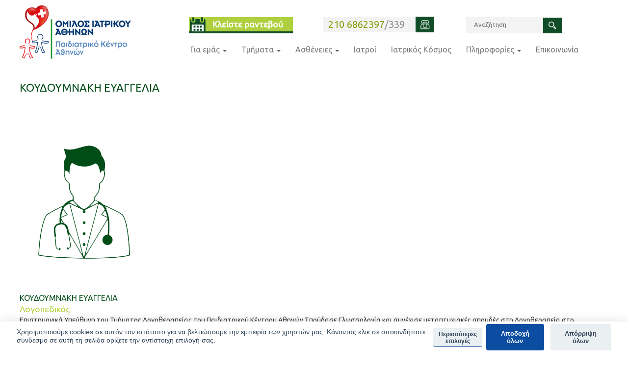

--- FILE ---
content_type: text/html; charset=utf-8
request_url: https://www.paidiatriko.gr/el/content/koydoymnaki-eyaggelia
body_size: 15741
content:
<!DOCTYPE html>
<!--[if IEMobile 7]><html class="iem7"  lang="el" dir="ltr"><![endif]-->
<!--[if lte IE 6]><html class="lt-ie9 lt-ie8 lt-ie7"  lang="el" dir="ltr"><![endif]-->
<!--[if (IE 7)&(!IEMobile)]><html class="lt-ie9 lt-ie8"  lang="el" dir="ltr"><![endif]-->
<!--[if IE 8]><html class="lt-ie9"  lang="el" dir="ltr"><![endif]-->
<!--[if (gte IE 9)|(gt IEMobile 7)]><!--><html  lang="el" dir="ltr" prefix="og: http://ogp.me/ns# article: http://ogp.me/ns/article# book: http://ogp.me/ns/book# profile: http://ogp.me/ns/profile# video: http://ogp.me/ns/video# product: http://ogp.me/ns/product# content: http://purl.org/rss/1.0/modules/content/ dc: http://purl.org/dc/terms/ foaf: http://xmlns.com/foaf/0.1/ rdfs: http://www.w3.org/2000/01/rdf-schema# sioc: http://rdfs.org/sioc/ns# sioct: http://rdfs.org/sioc/types# skos: http://www.w3.org/2004/02/skos/core# xsd: http://www.w3.org/2001/XMLSchema#"><!--<![endif]-->

<head>
  <script src="https://code.jquery.com/jquery-2.2.2.min.js"></script>

	
  <meta charset="utf-8" />
<link rel="shortcut icon" href="https://paidiatriko.gr/sites/default/files/favicon%5B1%5D.ico" type="image/vnd.microsoft.icon" />
<meta name="description" content="Επιστημονικά Υπεύθυνη του Τμήματος Λογοθεραπείας του Παιδιατρικού Κέντρου Αθηνών Σπούδασε Γλωσσολογία και συνέχισε μεταπτυχιακές σπουδές στη Λογοθεραπεία στο Πανεπιστήμιο Αθηνών. Εκπαιδεύτηκε στο Ιατρικό Κέντρο Αθηνών, στο νοσοκομείο Παίδων, «Η Αγία Σοφία», και στο Ίδρυμα για το Παιδί, «Η Παμμακάριστος». Μετά την ολοκλήρωση των σπουδών της, συνεργάστηκε με την Παιδοψυχιατρική Κλινική και το Ειδικό Κέντρο Αντιμετώπισης Συγγενών Γναθοπροσωπικών Ανωμαλιών του νοσοκομείου Παίδων, «Η Αγία Σοφία», και με νηπιαγωγεία, ενώ παράλληλα εργάζεται ιδιωτικά. Το ειδικό ενδιαφέρον της εστιάζεται στη διάγνωση και θεραπεία διαταραχών ομιλίας σε σχιστίες της υπερώας, διαταραχές φωνής, τραυλισμό και ειδική γλωσσική διαταραχή. Έχει κάνει ομιλίες στο πανεπιστήμιο Αθηνών, σε ιατρικά συνέδρια και νηπιαγωγεία. Έχει γράψει κεφάλαια για την ανάπτυξη και διαταραχές ομιλίας στον «Άτλαντα Παιδιατρικής Ωτορινολαρυγγολογίας»." />
<meta name="generator" content="Drupal 7 (http://drupal.org)" />
<link rel="canonical" href="https://paidiatriko.gr/el/content/koydoymnaki-eyaggelia" />
<link rel="shortlink" href="https://paidiatriko.gr/el/node/529" />
<meta property="og:site_name" content="www.paidiatriko.gr" />
<meta property="og:type" content="article" />
<meta property="og:url" content="https://paidiatriko.gr/el/content/koydoymnaki-eyaggelia" />
<meta property="og:title" content="ΚΟΥΔΟΥΜΝΑΚΗ ΕΥΑΓΓΕΛΙΑ" />
<meta property="og:description" content="Επιστημονικά Υπεύθυνη του Τμήματος Λογοθεραπείας του Παιδιατρικού Κέντρου Αθηνών Σπούδασε Γλωσσολογία και συνέχισε μεταπτυχιακές σπουδές στη Λογοθεραπεία στο Πανεπιστήμιο Αθηνών. Εκπαιδεύτηκε στο Ιατρικό Κέντρο Αθηνών, στο νοσοκομείο Παίδων, «Η Αγία Σοφία», και στο Ίδρυμα για το Παιδί, «Η Παμμακάριστος». Μετά την ολοκλήρωση των σπουδών της, συνεργάστηκε με την Παιδοψυχιατρική Κλινική και το Ειδικό Κέντρο Αντιμετώπισης Συγγενών Γναθοπροσωπικών Ανωμαλιών του νοσοκομείου Παίδων, «Η Αγία Σοφία», και με νηπιαγωγεία, ενώ παράλληλα εργάζεται ιδιωτικά. Το ειδικό ενδιαφέρον της εστιάζεται στη διάγνωση και θεραπεία διαταραχών ομιλίας σε σχιστίες της υπερώας, διαταραχές φωνής, τραυλισμό και ειδική γλωσσική διαταραχή. Έχει κάνει ομιλίες στο πανεπιστήμιο Αθηνών, σε ιατρικά συνέδρια και νηπιαγωγεία. Έχει γράψει κεφάλαια για την ανάπτυξη και διαταραχές ομιλίας στον «Άτλαντα Παιδιατρικής Ωτορινολαρυγγολογίας»." />
<meta property="og:updated_time" content="2019-09-05T16:37:26+03:00" />
<meta property="article:published_time" content="2016-07-18T22:32:49+03:00" />
<meta property="article:modified_time" content="2019-09-05T16:37:26+03:00" />
  <title>ΚΟΥΔΟΥΜΝΑΚΗ ΕΥΑΓΓΕΛΙΑ | www.paidiatriko.gr</title>

      <meta name="MobileOptimized" content="width">
    <meta name="HandheldFriendly" content="true">
    <meta name="viewport" content="width=device-width">
    <meta http-equiv="cleartype" content="on">

  <link type="text/css" rel="stylesheet" href="https://paidiatriko.gr/sites/default/files/css/css_lQaZfjVpwP_oGNqdtWCSpJT1EMqXdMiU84ekLLxQnc4.css" media="all" />
<link type="text/css" rel="stylesheet" href="https://paidiatriko.gr/sites/default/files/css/css__LeQxW73LSYscb1O__H6f-j_jdAzhZBaesGL19KEB6U.css" media="all" />
<link type="text/css" rel="stylesheet" href="https://paidiatriko.gr/sites/default/files/css/css_wmjibTuMkrjG6pNGqapJXFPdD-qTS4ru0me5sn18v4A.css" media="all" />
<link type="text/css" rel="stylesheet" href="https://paidiatriko.gr/sites/default/files/css/css_G4SWi-345yszUB2Vr96RskS4sg9Q6pv0lrl2H7Btvs8.css" media="all" />
<link type="text/css" rel="stylesheet" href="https://cdnjs.cloudflare.com/ajax/libs/font-awesome/4.4.0/css/font-awesome.min.css" media="all" />
<link type="text/css" rel="stylesheet" href="https://paidiatriko.gr/sites/default/files/css/css_yarpAiXpGQymw3Nh1zR4jRDl-K_Cv5b5u-uaWpbA1BM.css" media="all" />
<style>.tb-megamenu.animate .mega > .mega-dropdown-menu,.tb-megamenu.animate.slide .mega > .mega-dropdown-menu > div{transition-delay:300ms;-webkit-transition-delay:300ms;-ms-transition-delay:300ms;-o-transition-delay:300ms;transition-duration:500ms;-webkit-transition-duration:500ms;-ms-transition-duration:500ms;-o-transition-duration:500ms;}
</style>
<link type="text/css" rel="stylesheet" href="https://paidiatriko.gr/sites/default/files/css/css_XkkkEGQxXXTH1zc9zooia0Np00iOxx4q8TDBYYn5YMs.css" media="all" />
<link type="text/css" rel="stylesheet" href="https://paidiatriko.gr/sites/default/files/css/css_JAo0umy5VX5UJE7l3ntyXIyLrL_nn5N1Qe1xqatv5YQ.css" media="all" />
<link type="text/css" rel="stylesheet" href="https://paidiatriko.gr/sites/default/files/css/css_f90Lmmz2td3c4_0av3mTnC9beHfBZjjJ6B_EpjGXtyI.css" media="all" />
<link type="text/css" rel="stylesheet" href="https://fonts.googleapis.com/css?family=Ubuntu+Condensed:regular|Ubuntu:regular&amp;subset=greek,greek-ext,latin,latin-ext" media="all" />
  <script src="https://paidiatriko.gr/sites/default/files/js/js_ov6Dwy1ULT_lQMRf4LiGROVnJtt_O1-c7Tf1Itlasoc.js"></script>
<script src="//code.jquery.com/jquery-1.12.4.min.js"></script>
<script>window.jQuery || document.write("<script src='/sites/all/modules/jquery_update/replace/jquery/1.12/jquery.min.js'>\x3C/script>")</script>
<script src="https://paidiatriko.gr/sites/default/files/js/js_GOikDsJOX04Aww72M-XK1hkq4qiL_1XgGsRdkL0XlDo.js"></script>
<script src="//code.jquery.com/ui/1.10.2/jquery-ui.min.js"></script>
<script>window.jQuery.ui || document.write("<script src='/sites/all/modules/jquery_update/replace/ui/ui/minified/jquery-ui.min.js'>\x3C/script>")</script>
<script src="https://paidiatriko.gr/sites/default/files/js/js_ydH82tukp7MCX-a08B6VTcJZzRNVHLcKwA3v0UvRDt8.js"></script>
<script src="https://paidiatriko.gr/sites/default/files/js/js_dDQDZLlhEwRXbTsieJRRRdnxQvrffdiAvP9rmN5KRXs.js"></script>
<script src="https://paidiatriko.gr/sites/default/files/js/js_PHxf79TZZ7dPQQfOifHY6fRDNPoaPsc0BMh2dzdXseg.js"></script>
<script>      // close script tag for SecKit protection
      //--><!]]>
      </script>
      <script type="text/javascript" src="/sites/all/modules/seckit/js/seckit.document_write.js"></script>
      <link type="text/css" rel="stylesheet" id="seckit-clickjacking-no-body" media="all" href="/sites/all/modules/seckit/css/seckit.no_body.css" />
      <!-- stop SecKit protection -->
      <noscript>
      <link type="text/css" rel="stylesheet" id="seckit-clickjacking-noscript-tag" media="all" href="/sites/all/modules/seckit/css/seckit.noscript_tag.css" />
      <div id="seckit-noscript-tag">
        Sorry, you need to enable JavaScript to visit this website.
      </div>
      </noscript>
      <script type="text/javascript">
      <!--//--><![CDATA[//><!--
      // open script tag to avoid syntax errors</script>
<script src="https://paidiatriko.gr/sites/default/files/js/js_D7l53OWQadCWlS1S9PDy0BZtihqY0XlhtWRGs53YbGo.js"></script>
<script>jQuery.extend(Drupal.settings, {"basePath":"\/","pathPrefix":"el\/","setHasJsCookie":0,"ajaxPageState":{"theme":"paidiatriko","theme_token":"lfJYFQymUtl0cgKCF337D_jpNG-ciAKtvGy-9vte97M","jquery_version":"1.12","jquery_version_token":"syHvRS1FYf_QC7mKF6GLjhVT3OO2UxGqlYaUXV91peQ","js":{"public:\/\/google_tag\/language\/google_tag.el.script.js":1,"\/\/code.jquery.com\/jquery-1.12.4.min.js":1,"0":1,"misc\/jquery-extend-3.4.0.js":1,"misc\/jquery-html-prefilter-3.5.0-backport.js":1,"misc\/jquery.once.js":1,"misc\/drupal.js":1,"sites\/all\/modules\/jquery_update\/js\/jquery_browser.js":1,"\/\/code.jquery.com\/ui\/1.10.2\/jquery-ui.min.js":1,"1":1,"sites\/all\/libraries\/jquery.placeholder\/jquery.placeholder.min.js":1,"sites\/all\/modules\/jquery_placeholder\/jquery_placeholder.js":1,"misc\/ajax.js":1,"sites\/all\/modules\/jquery_update\/js\/jquery_update.js":1,"sites\/all\/modules\/admin_menu\/admin_devel\/admin_devel.js":1,"sites\/all\/modules\/scroll_to_destination_anchors\/scroll_to_destination_anchors.js":1,"sites\/all\/modules\/views_slideshow_xtra\/views_slideshow_xtra_overlay\/js\/views_slideshow_xtra_overlay.js":1,"sites\/all\/modules\/back_to_top\/js\/back_to_top.js":1,"public:\/\/languages\/el_OzR2fUZXwIrhhTAfNGyDY3z-C2r1gWg0B0UPhhbEMug.js":1,"sites\/all\/libraries\/colorbox\/jquery.colorbox-min.js":1,"sites\/all\/modules\/colorbox\/js\/colorbox.js":1,"sites\/all\/modules\/colorbox\/styles\/stockholmsyndrome\/colorbox_style.js":1,"sites\/all\/modules\/colorbox\/js\/colorbox_load.js":1,"sites\/all\/modules\/colorbox\/js\/colorbox_inline.js":1,"sites\/all\/modules\/floating_block\/floating_block.js":1,"sites\/all\/libraries\/jgrowl\/jquery.jgrowl.min.js":1,"sites\/all\/modules\/nicemessages\/js\/nicemessages.js":1,"sites\/all\/modules\/parallax_bg\/parallax_bg.js":1,"sites\/all\/modules\/parallax_bg\/js\/jquery.scrollTo.js":1,"sites\/all\/modules\/parallax_bg\/js\/jquery.parallax.js":1,"2":1,"sites\/all\/modules\/views_slideshow_xtra\/views_slideshow_xtra.js":1,"sites\/all\/modules\/tb_megamenu\/js\/tb-megamenu-frontend.js":1,"sites\/all\/modules\/tb_megamenu\/js\/tb-megamenu-touch.js":1,"sites\/all\/modules\/captcha\/captcha.js":1,"sites\/all\/modules\/webform\/js\/webform.js":1,"misc\/progress.js":1,"sites\/all\/modules\/colorbox_node\/colorbox_node.js":1},"css":{"modules\/system\/system.base.css":1,"modules\/system\/system.menus.css":1,"modules\/system\/system.messages.css":1,"modules\/system\/system.theme.css":1,"misc\/ui\/jquery.ui.core.css":1,"misc\/ui\/jquery.ui.theme.css":1,"sites\/all\/modules\/availability_calendars\/availability_calendar.base.css":1,"public:\/\/availability_calendar\/availability_calendar.css":1,"sites\/all\/modules\/simplenews\/simplenews.css":1,"modules\/aggregator\/aggregator.css":1,"modules\/book\/book.css":1,"sites\/all\/modules\/calendar\/css\/calendar_multiday.css":1,"sites\/all\/modules\/colorbox_node\/colorbox_node.css":1,"modules\/comment\/comment.css":1,"sites\/all\/modules\/date\/date_api\/date.css":1,"sites\/all\/modules\/date\/date_popup\/themes\/datepicker.1.7.css":1,"sites\/all\/modules\/date\/date_repeat_field\/date_repeat_field.css":1,"modules\/field\/theme\/field.css":1,"modules\/node\/node.css":1,"modules\/search\/search.css":1,"modules\/user\/user.css":1,"sites\/all\/modules\/views_slideshow_xtra\/views_slideshow_xtra_overlay\/css\/views_slideshow_xtra_overlay.css":1,"sites\/all\/modules\/views\/css\/views.css":1,"sites\/all\/modules\/back_to_top\/css\/back_to_top.css":1,"sites\/all\/modules\/ckeditor\/css\/ckeditor.css":1,"sites\/all\/modules\/media\/modules\/media_wysiwyg\/css\/media_wysiwyg.base.css":1,"sites\/all\/modules\/colorbox\/styles\/stockholmsyndrome\/colorbox_style.css":1,"sites\/all\/modules\/ctools\/css\/ctools.css":1,"sites\/all\/libraries\/jgrowl\/jquery.jgrowl.min.css":1,"sites\/all\/modules\/nicemessages\/css\/nicemessages_positions.css":1,"sites\/all\/modules\/nicemessages\/css\/nicemessages_drupal.css":1,"sites\/all\/modules\/nicemessages\/css\/shadows.css":1,"sites\/all\/modules\/panels\/css\/panels.css":1,"sites\/all\/modules\/tagadelic\/tagadelic.css":1,"sites\/all\/modules\/views_slideshow_xtra\/views_slideshow_xtra.css":1,"https:\/\/cdnjs.cloudflare.com\/ajax\/libs\/font-awesome\/4.4.0\/css\/font-awesome.min.css":1,"sites\/all\/modules\/tb_megamenu\/css\/bootstrap.css":1,"sites\/all\/modules\/tb_megamenu\/css\/base.css":1,"sites\/all\/modules\/tb_megamenu\/css\/default.css":1,"sites\/all\/modules\/tb_megamenu\/css\/compatibility.css":1,"sites\/all\/modules\/tb_megamenu\/css\/styles\/green.css":1,"0":1,"sites\/all\/modules\/addtoany\/addtoany.css":1,"sites\/all\/modules\/webform\/css\/webform.css":1,"sites\/all\/themes\/paidiatriko\/system.menus.css":1,"sites\/all\/themes\/paidiatriko\/system.messages.css":1,"sites\/all\/themes\/paidiatriko\/system.theme.css":1,"sites\/all\/themes\/paidiatriko\/css\/styles.css":1,"sites\/default\/files\/fontyourface\/font.css":1,"https:\/\/fonts.googleapis.com\/css?family=Ubuntu+Condensed:regular|Ubuntu:regular\u0026subset=greek,greek-ext,latin,latin-ext":1}},"colorbox":{"transition":"none","speed":"350","opacity":"0.85","slideshow":false,"slideshowAuto":true,"slideshowSpeed":"2500","slideshowStart":"start slideshow","slideshowStop":"stop slideshow","current":"{current} of {total}","previous":"\u00ab Prev","next":"Next \u00bb","close":"Close","overlayClose":true,"returnFocus":true,"maxWidth":"98%","maxHeight":"98%","initialWidth":"640","initialHeight":"640","fixed":false,"scrolling":true,"mobiledetect":true,"mobiledevicewidth":"480px","specificPagesDefaultValue":"admin*\nimagebrowser*\nimg_assist*\nimce*\nnode\/add\/*\nnode\/*\/edit\nprint\/*\nprintpdf\/*\nsystem\/ajax\nsystem\/ajax\/*"},"floating_block":{"settings":{"div#block-block-27":[],"#block-block-34":[],"#block-block-35":[],"#block-block-15":[],"#block-block-16":{"padding_top":"60"},"#block-block-17":{"padding_top":"120"},".node-type-inner-page.sidebar-second .region-sidebar-second":[]},"minWidth":"850px"},"parallax_bg":{"triggers_fieldset":[]},"better_exposed_filters":{"views":{"mega_menu_block_news":{"displays":{"block_3":{"filters":[]},"block":{"filters":[]},"block_1":{"filters":[]},"block_4":{"filters":[]}}},"inner_top_banners":{"displays":{"block":{"filters":[]}}},"dept_doctors":{"displays":{"block_6":{"filters":[]}}},"docrantevou":{"displays":{"block":{"filters":[]}}}}},"back_to_top":{"back_to_top_button_trigger":"100","back_to_top_button_text":"Back to top","#attached":{"library":[["system","ui"]]}},"nicemessages":{"position":"top-right","items":[]},"jquery_placeholder":{"edit-search-block-form--2":{"selector":"#edit-search-block-form--2"},"edit-submitted-onoma":{"selector":"#edit-submitted-onoma"}},"urlIsAjaxTrusted":{"\/el\/content\/koydoymnaki-eyaggelia":true},"colorbox_node":{"width":"600px","height":"600px"}});</script>
      <!--[if lt IE 9]>
    <script src="/sites/all/themes/zen/js/html5-respond.js"></script>
    <![endif]-->
    
<!-- Google Tag Manager -->
	<!-- Google tag (gtag.js) -->
<!-- Google Tag Manager -->
<script>(function(w,d,s,l,i){w[l]=w[l]||[];w[l].push({'gtm.start':
new Date().getTime(),event:'gtm.js'});var f=d.getElementsByTagName(s)[0],
j=d.createElement(s),dl=l!='dataLayer'?'&l='+l:'';j.async=true;j.src=
'https://www.googletagmanager.com/gtm.js?id='+i+dl;f.parentNode.insertBefore(j,f);
})(window,document,'script','dataLayer','GTM-NPQSVBCR');</script>
<!-- End Google Tag Manager -->
	
<script>(function(w,d,s,l,i){w[l]=w[l]||[];w[l].push({'gtm.start':
new Date().getTime(),event:'gtm.js'});var f=d.getElementsByTagName(s)[0],
j=d.createElement(s),dl=l!='dataLayer'?'&l='+l:'';j.async=true;j.src=
'https://www.googletagmanager.com/gtm.js?id='+i+dl;f.parentNode.insertBefore(j,f);
})(window,document,'script','dataLayer','GTM-5GKR3M4');</script>
<!-- End Google Tag Manager -->

    <script defer src="https://paidiatriko.gr/cookieconsent.js"></script>
    <script defer src="https://paidiatriko.gr/cookieconsent-init.js"></script>
		<link rel="stylesheet" href="https://paidiatriko.gr/cookieconsent.css" media="print" onload="this.media='all'">
</head>
<body class="html not-front not-logged-in no-sidebars page-node page-node- page-node-529 node-type-iatroi i18n-el section-content" >

<!-- Google Tag Manager (noscript) -->
<noscript><iframe src="https://www.googletagmanager.com/ns.html?id=GTM-NPQSVBCR"
height="0" width="0" style="display:none;visibility:hidden"></iframe></noscript>
<!-- End Google Tag Manager (noscript) -->



<div id="fb-root"></div>
<script>(function(d, s, id) {
  var js, fjs = d.getElementsByTagName(s)[0]; 
  if (d.getElementById(id)) return;
  js = d.createElement(s); js.id = id;
  js.src = "//connect.facebook.net/el_GR/sdk.js#xfbml=1&version=v2.3&appId=411838888858407";
  fjs.parentNode.insertBefore(js, fjs);
}(document, 'script', 'facebook-jssdk'));</script>



      <p id="skip-link">
      <a href="#main-menu" class="element-invisible element-focusable">Jump to navigation</a>
    </p>
      <div class="region region-page-top">
    <noscript><iframe src="//www.googletagmanager.com/ns.html?id=" height="0" width="0" style="display:none;visibility:hidden"></iframe></noscript>  </div>
  
<div id="page">

  <header class="header" id="header" role="banner">

          <a href="/el" title="Αρχική" rel="home" class="header__logo" id="logo"><img src="https://paidiatriko.gr/sites/default/files/logo.png" alt="Αρχική" class="header__logo-image" /></a>
    
    
    
      <div class="header__region region region-header">
    <div id="block-tb-megamenu-main-menu" class="block block-tb-megamenu first odd">

      
  <div  data-duration="500" data-delay="300" id="tb-megamenu-main-menu" class="tb-megamenu tb-megamenu-main-menu style-green animate fading">
      <button data-target=".nav-collapse" data-toggle="collapse" class="btn btn-navbar tb-megamenu-button" type="button">
      <i class="fa fa-reorder"></i>
    </button>
    <div class="nav-collapse ">
    <ul  class="tb-megamenu-nav nav level-0 items-11">
  <li  data-id="2986" data-level="1" data-type="menu_item" data-class="" data-xicon="" data-caption="" data-alignsub="justify" data-group="0" data-hidewcol="1" data-hidesub="0" class="tb-megamenu-item level-1 mega mega-align-justify sub-hidden-collapse dropdown">
  <a href="/el/gia-emas"  class="dropdown-toggle">
        
    Για εμάς          <span class="caret"></span>
          </a>
  <div  data-class="giaemas" data-width="540" style="width: 540px;" class="tb-megamenu-submenu giaemas dropdown-menu mega-dropdown-menu nav-child">
  <div class="mega-dropdown-inner">
    <div  class="tb-megamenu-row row-fluid">
  <div  data-showblocktitle="1" data-class="" data-width="5" data-hidewcol="1" id="tb-megamenu-column-1" class="tb-megamenu-column span5  mega-col-nav  hidden-collapse">
  <div class="tb-megamenu-column-inner mega-inner clearfix">
        <div  data-type="block" data-block="views--mega_menu_block_news-block_3" class="tb-megamenu-block tb-block tb-megamenu-block">
  <div class="block-inner">
    <div id="block-views-mega-menu-block-news-block-3" class="block block-views first odd">

      
  <div class="view view-mega-menu-block-news view-id-mega_menu_block_news view-display-id-block_3 view-dom-id-ddb62b205e01900dd7e651fa9f71240f">
        
  
  
      <div class="view-content">
        <div class="views-row views-row-1 views-row-odd views-row-first views-row-last">
      
  <div class="views-field views-field-field-image">        <div class="field-content"><img typeof="foaf:Image" src="https://paidiatriko.gr/sites/default/files/field/image/banner-01.png" width="300" height="250" alt="" /></div>  </div>  
  <div class="views-field views-field-title">        <span class="field-content">Διεθνής Ημέρα για το Αυτί και την Ακοή: Εξετάσεις προληπτικού ελέγχου για παιδιά από τον Όμιλο Ιατρικού Αθηνών</span>  </div>  
  <div class="views-field views-field-body">        <div class="field-content">Εξετάσεις προληπτικού έλεγχου για παιδιά σε προνομιακές τιμές, με αφορμή τη Διεθνή Ημέρα για το Αυτί και την Ακοή, προσφέρει ο Όμιλος Ιατρικού Αθηνών ...
</div>  </div>  
  <div class="views-field views-field-view-node">        <span class="field-content"><a href="/el/content/diethnis-imera-gia-ayti-kai-tin-akoi-exetaseis-proliptikoy-eleghoy-gia-paidia-apo-ton-0">Περισσότερα</a></span>  </div>  </div>
    </div>
  
  
  
  
  
  
</div>
</div>
  </div>
</div>
  </div>
</div>

<div  data-class="" data-width="7" data-hidewcol="1" id="tb-megamenu-column-3" class="tb-megamenu-column span7  mega-col-nav  hidden-collapse">
  <div class="tb-megamenu-column-inner mega-inner clearfix">
        <ul  class="tb-megamenu-subnav mega-nav level-1 items-1">
  <li  data-id="3088" data-level="2" data-type="menu_item" data-class="" data-xicon="" data-caption="" data-alignsub="" data-group="1" data-hidewcol="0" data-hidesub="0" class="tb-megamenu-item level-2 mega mega-group">
  <a href="#"  class="mega-group-title">
        
    ΓΙΑ ΕΜΑΣ          <span class="caret"></span>
          </a>
  <div  data-class="" data-width="" class="tb-megamenu-submenu mega-group-ct nav-child">
  <div class="mega-dropdown-inner">
    <div  class="tb-megamenu-row row-fluid">
  <div  data-class="" data-width="12" data-hidewcol="0" id="tb-megamenu-column-2" class="tb-megamenu-column span12  mega-col-nav">
  <div class="tb-megamenu-column-inner mega-inner clearfix">
        <ul  class="tb-megamenu-subnav mega-nav level-2 items-7">
  <li  data-id="2998" data-level="3" data-type="menu_item" data-class="" data-xicon="" data-caption="" data-alignsub="" data-group="0" data-hidewcol="0" data-hidesub="0" class="tb-megamenu-item level-3 mega">
  <a href="/el/gia-emas#paidiatriko-kentro-athinon" >
        
    Παιδιατρικό Κέντρο Αθηνών          </a>
  </li>

<li  data-id="2999" data-level="3" data-type="menu_item" data-class="" data-xicon="" data-caption="" data-alignsub="" data-group="0" data-hidewcol="0" data-hidesub="0" class="tb-megamenu-item level-3 mega">
  <a href="/el/gia-emas#diethneis-pistopoiiseis" >
        
    Διεθνείς Πιστοποιήσεις          </a>
  </li>

<li  data-id="3000" data-level="3" data-type="menu_item" data-class="" data-xicon="" data-caption="" data-alignsub="" data-group="0" data-hidewcol="0" data-hidesub="0" class="tb-megamenu-item level-3 mega">
  <a href="/el/gia-emas#epistimoniko-prosopiko" >
        
    Επιστημονικό Προσωπικό          </a>
  </li>

<li  data-id="3001" data-level="3" data-type="menu_item" data-class="" data-xicon="" data-caption="" data-alignsub="" data-group="0" data-hidewcol="0" data-hidesub="0" class="tb-megamenu-item level-3 mega">
  <a href="/el/gia-emas#technologia-aixmis" >
        
    Τεχνολογία Αιχμής          </a>
  </li>

<li  data-id="3002" data-level="3" data-type="menu_item" data-class="" data-xicon="" data-caption="" data-alignsub="" data-group="0" data-hidewcol="0" data-hidesub="0" class="tb-megamenu-item level-3 mega">
  <a href="/el/gia-emas#exidikeymena-kentra" >
        
    Εξειδικευμένα Κέντρα Διεθνούς Κύρους          </a>
  </li>

<li  data-id="3003" data-level="3" data-type="menu_item" data-class="" data-xicon="" data-caption="" data-alignsub="" data-group="0" data-hidewcol="0" data-hidesub="0" class="tb-megamenu-item level-3 mega">
  <a href="/el/gia-emas#filoxenia-symfona-me-ta-diethni-protypa" >
        
    Φιλοξενία στο Παιδιατρικό Κέντρο Αθηνών          </a>
  </li>

<li  data-id="3004" data-level="3" data-type="menu_item" data-class="" data-xicon="" data-caption="" data-alignsub="" data-group="0" data-hidewcol="0" data-hidesub="0" class="tb-megamenu-item level-3 mega">
  <a href="/el/gia-emas#synergasia-me-oles-tis-idiotikes-asfalistikes-kai-ta-dimosia-tameia" >
        
    Ασφαλιστικές συμβάσεις          </a>
  </li>
</ul>
  </div>
</div>
</div>
  </div>
</div>
</li>
</ul>
  </div>
</div>
</div>

<div  class="tb-megamenu-row row-fluid">
  <div  data-class="mm-footer-for" data-width="" data-hidewcol="1" id="tb-megamenu-column-4" class="tb-megamenu-column span  mega-col-nav mm-footer-for mm-footer-for hidden-collapse">
  <div class="tb-megamenu-column-inner mega-inner clearfix">
        <ul  class="tb-megamenu-subnav mega-nav level-1 items-1">
  <li  data-id="3089" data-level="2" data-type="menu_item" data-class="" data-xicon="" data-caption="" data-alignsub="" data-group="0" data-hidewcol="0" data-hidesub="0" class="tb-megamenu-item level-2 mega">
  <a href="http://www.paidiatriko.gr/content/appointments?tmima=null" >
        
    Κλείστε ραντεβού          </a>
  </li>
</ul>
  </div>
</div>
</div>
  </div>
</div>
</li>

<li  data-id="1980" data-level="1" data-type="menu_item" data-class="" data-xicon="" data-caption="" data-alignsub="justify" data-group="0" data-hidewcol="1" data-hidesub="0" class="tb-megamenu-item level-1 mega mega-align-justify sub-hidden-collapse dropdown">
  <a href="/el/content/tmimata-0"  class="dropdown-toggle">
        
    Τμήματα          <span class="caret"></span>
          </a>
  <div  data-class="tmimata" data-width="900" style="width: 900px;" class="tb-megamenu-submenu tmimata dropdown-menu mega-dropdown-menu nav-child">
  <div class="mega-dropdown-inner">
    <div  class="tb-megamenu-row row-fluid">
  <div  data-showblocktitle="1" data-class="" data-width="3" data-hidewcol="1" id="tb-megamenu-column-5" class="tb-megamenu-column span3  mega-col-nav  hidden-collapse">
  <div class="tb-megamenu-column-inner mega-inner clearfix">
        <div  data-type="block" data-block="views--mega_menu_block_news-block" class="tb-megamenu-block tb-block tb-megamenu-block">
  <div class="block-inner">
    <div id="block-views-mega-menu-block-news-block" class="block block-views even">

      
  <div class="view view-mega-menu-block-news view-id-mega_menu_block_news view-display-id-block view-dom-id-286603e1e4713d3191f90d71613732eb">
        
  
  
      <div class="view-content">
        <div class="views-row views-row-1 views-row-odd views-row-first views-row-last">
      
  <div class="views-field views-field-field-image">        <div class="field-content"><img typeof="foaf:Image" src="https://paidiatriko.gr/sites/default/files/field/image/back_to_school_site_0.jpg" width="801" height="801" alt="" /></div>  </div>  
  <div class="views-field views-field-title">        <span class="field-content">Παιδιατρικό Κέντρο Αθηνών: «Νέα σχολική χρονιά - Back to school»</span>  </div>  
  <div class="views-field views-field-body">        <div class="field-content">Αθήνα, 10 Ιουνίου 2024 – Προληπτικοί έλεγχοι υγείας «Back to school» σε προνομιακές τιμές. Για μια σχολική χρονιά γεμάτη υγεία και ασφάλεια...
</div>  </div>  
  <div class="views-field views-field-view-node">        <span class="field-content"><a href="/el/content/paidiatriko-kentro-athinon-nea-sholiki-hronia-back-school-3">Περισσότερα</a></span>  </div>  </div>
    </div>
  
  
  
  
  
  
</div>
</div>
  </div>
</div>
  </div>
</div>

<div  data-class="" data-width="9" data-hidewcol="1" id="tb-megamenu-column-9" class="tb-megamenu-column span9  mega-col-nav  hidden-collapse">
  <div class="tb-megamenu-column-inner mega-inner clearfix">
        <ul  class="tb-megamenu-subnav mega-nav level-1 items-1">
  <li  data-id="2002" data-level="2" data-type="menu_item" data-class="" data-xicon="" data-caption="" data-alignsub="" data-group="1" data-hidewcol="1" data-hidesub="0" class="tb-megamenu-item level-2 mega sub-hidden-collapse mega-group">
  <a href="#"  class="mega-group-title">
        
    Τμηματα          <span class="caret"></span>
          </a>
  <div  data-class="" data-width="" class="tb-megamenu-submenu mega-group-ct nav-child">
  <div class="mega-dropdown-inner">
    <div  class="tb-megamenu-row row-fluid">
  <div  data-class="" data-width="4" data-hidewcol="0" id="tb-megamenu-column-6" class="tb-megamenu-column span4  mega-col-nav">
  <div class="tb-megamenu-column-inner mega-inner clearfix">
        <ul  class="tb-megamenu-subnav mega-nav level-2 items-15">
  <li  data-id="1982" data-level="3" data-type="menu_item" data-class="" data-xicon="" data-caption="" data-alignsub="" data-group="0" data-hidewcol="0" data-hidesub="0" class="tb-megamenu-item level-3 mega">
  <a href="#" >
        
    Αιματολογικό-Ογκολογικό          </a>
  </li>

<li  data-id="5126" data-level="3" data-type="menu_item" data-class="" data-xicon="" data-caption="" data-alignsub="" data-group="0" data-hidewcol="0" data-hidesub="0" class="tb-megamenu-item level-3 mega">
  <a href="/el/content/akoologiko-otologiko" >
        
    Ακοολογικό-Ωτολογικό          </a>
  </li>

<li  data-id="1981" data-level="3" data-type="menu_item" data-class="" data-xicon="" data-caption="" data-alignsub="" data-group="0" data-hidewcol="0" data-hidesub="0" class="tb-megamenu-item level-3 mega">
  <a href="/el/content/allergiologikoanosologiko" >
        
    Αλλεργιολογικό / Ανοσολογικό          </a>
  </li>

<li  data-id="2349" data-level="3" data-type="menu_item" data-class="" data-xicon="" data-caption="" data-alignsub="" data-group="0" data-hidewcol="0" data-hidesub="0" class="tb-megamenu-item level-3 mega">
  <a href="/el/content/anaptyxiakis-paidiatrikis" >
        
    Αναπτυξιακή Παιδιατρική          </a>
  </li>

<li  data-id="2487" data-level="3" data-type="menu_item" data-class="" data-xicon="" data-caption="" data-alignsub="" data-group="0" data-hidewcol="0" data-hidesub="0" class="tb-megamenu-item level-3 mega">
  <a href="http://www.iatrikokentro.gr/el/content/a%CE%BE%CE%BF%CE%BD%CE%B9%CE%BA%CE%B7-%E2%80%93-%CE%BC%CE%B1%CE%B3%CE%BD%CE%B7%CF%84%CE%B9%CE%BA%CE%B7-%CF%84%CE%BF%CE%BC%CE%BF%CE%B3%CF%81%CE%B1%CF%86%CE%B9%CE%B1"  target="_blank" title="Αξονικής &amp; Μαγνητικής Τομογραφίας">
        
    Αξονικής & Μαγνητικής Τομογραφίας          </a>
  </li>

<li  data-id="2488" data-level="3" data-type="menu_item" data-class="" data-xicon="" data-caption="" data-alignsub="" data-group="0" data-hidewcol="0" data-hidesub="0" class="tb-megamenu-item level-3 mega">
  <a href="/el/content/gastrenterologiko-0" >
        
    Γαστρεντερολογικό          </a>
  </li>

<li  data-id="5128" data-level="3" data-type="menu_item" data-class="" data-xicon="" data-caption="" data-alignsub="" data-group="0" data-hidewcol="0" data-hidesub="0" class="tb-megamenu-item level-3 mega">
  <a href="/el/content/diaitologiko-tmima" >
        
    Διαιτολογικό          </a>
  </li>

<li  data-id="1984" data-level="3" data-type="menu_item" data-class="" data-xicon="" data-caption="" data-alignsub="" data-group="0" data-hidewcol="0" data-hidesub="0" class="tb-megamenu-item level-3 mega">
  <a href="/el/content/dermatologiko-0" >
        
    Δερματολογικό          </a>
  </li>

<li  data-id="1985" data-level="3" data-type="menu_item" data-class="" data-xicon="" data-caption="" data-alignsub="" data-group="0" data-hidewcol="0" data-hidesub="0" class="tb-megamenu-item level-3 mega">
  <a href="/el/content/diavitologiko-0" >
        
    Διαβητολογικό          </a>
  </li>

<li  data-id="5386" data-level="3" data-type="menu_item" data-class="" data-xicon="" data-caption="" data-alignsub="" data-group="0" data-hidewcol="0" data-hidesub="0" class="tb-megamenu-item level-3 mega">
  <a href="https://paidiatriko.gr/el/content/tmima-diatarahon-ton-lipidion" >
        
    Διαταραχών των Λιπιδίων          </a>
  </li>

<li  data-id="1986" data-level="3" data-type="menu_item" data-class="" data-xicon="" data-caption="" data-alignsub="" data-group="0" data-hidewcol="0" data-hidesub="0" class="tb-megamenu-item level-3 mega">
  <a href="/el/content/endokrinologiko-1" >
        
    Ενδοκρινολογικό          </a>
  </li>

<li  data-id="4596" data-level="3" data-type="menu_item" data-class="" data-xicon="" data-caption="" data-alignsub="" data-group="0" data-hidewcol="0" data-hidesub="0" class="tb-megamenu-item level-3 mega">
  <a href="/el/content/tmima-enoyrisis-kai-diatarahon-leitoyrgias-tis-kystis" >
        
    Ενούρησης και Διαταραχών Λειτουργίας της Κύστης          </a>
  </li>

<li  data-id="2492" data-level="3" data-type="menu_item" data-class="" data-xicon="" data-caption="" data-alignsub="" data-group="0" data-hidewcol="0" data-hidesub="0" class="tb-megamenu-item level-3 mega">
  <a href="/el/content/efiviki-iatriki" >
        
    Εφηβική Ιατρική          </a>
  </li>

<li  data-id="2489" data-level="3" data-type="menu_item" data-class="" data-xicon="" data-caption="" data-alignsub="" data-group="0" data-hidewcol="0" data-hidesub="0" class="tb-megamenu-item level-3 mega">
  <a href="/el/content/iatreio-spanion-noson-0" >
        
    Ιατρείο Σπανίων Νόσων          </a>
  </li>

<li  data-id="1987" data-level="3" data-type="menu_item" data-class="" data-xicon="" data-caption="" data-alignsub="" data-group="0" data-hidewcol="0" data-hidesub="0" class="tb-megamenu-item level-3 mega">
  <a href="/el/content/kardiologiko-0" >
        
    Καρδιολογικό          </a>
  </li>
</ul>
  </div>
</div>

<div  data-class="" data-width="4" data-hidewcol="0" id="tb-megamenu-column-7" class="tb-megamenu-column span4  mega-col-nav">
  <div class="tb-megamenu-column-inner mega-inner clearfix">
        <ul  class="tb-megamenu-subnav mega-nav level-2 items-13">
  <li  data-id="2493" data-level="3" data-type="menu_item" data-class="" data-xicon="" data-caption="" data-alignsub="" data-group="0" data-hidewcol="0" data-hidesub="0" class="tb-megamenu-item level-3 mega">
  <a href="/el/content/kentro-antimetopisis-shistion-toy-heiloys-kai-tis-yperoas-0" >
        
    Κέντρο Αντιμετώπισης Σχιστιών του Χείλους και της Υπερώας          </a>
  </li>

<li  data-id="3930" data-level="3" data-type="menu_item" data-class="" data-xicon="" data-caption="" data-alignsub="" data-group="0" data-hidewcol="0" data-hidesub="0" class="tb-megamenu-item level-3 mega">
  <a href="/el/content/tmima-logotherapeias" >
        
    Λογοθεραπεία          </a>
  </li>

<li  data-id="1983" data-level="3" data-type="menu_item" data-class="" data-xicon="" data-caption="" data-alignsub="" data-group="0" data-hidewcol="0" data-hidesub="0" class="tb-megamenu-item level-3 mega">
  <a href="/el/content/loimoxiologiko-0" >
        
    Λοιμωξιολογικό          </a>
  </li>

<li  data-id="1989" data-level="3" data-type="menu_item" data-class="" data-xicon="" data-caption="" data-alignsub="" data-group="0" data-hidewcol="0" data-hidesub="0" class="tb-megamenu-item level-3 mega">
  <a href="/el/content/neyrologiko-0" >
        
    Νευρολογικό          </a>
  </li>

<li  data-id="1988" data-level="3" data-type="menu_item" data-class="" data-xicon="" data-caption="" data-alignsub="" data-group="0" data-hidewcol="0" data-hidesub="0" class="tb-megamenu-item level-3 mega">
  <a href="/el/content/paidoneyroheiroyrgiko-0" >
        
    Νευροχειρουργικό          </a>
  </li>

<li  data-id="4594" data-level="3" data-type="menu_item" data-class="" data-xicon="" data-caption="" data-alignsub="" data-group="0" data-hidewcol="0" data-hidesub="0" class="tb-megamenu-item level-3 mega">
  <a href="/el/content/nefrologiko-1" >
        
    Νεφρολογικό          </a>
  </li>

<li  data-id="1991" data-level="3" data-type="menu_item" data-class="" data-xicon="" data-caption="" data-alignsub="" data-group="0" data-hidewcol="0" data-hidesub="0" class="tb-megamenu-item level-3 mega">
  <a href="/el/content/orthopediko" >
        
    Ορθοπεδικό          </a>
  </li>

<li  data-id="1990" data-level="3" data-type="menu_item" data-class="" data-xicon="" data-caption="" data-alignsub="" data-group="0" data-hidewcol="0" data-hidesub="0" class="tb-megamenu-item level-3 mega">
  <a href="/el/content/oyrologiko-0" >
        
    Ουρολογικό          </a>
  </li>

<li  data-id="1992" data-level="3" data-type="menu_item" data-class="" data-xicon="" data-caption="" data-alignsub="" data-group="0" data-hidewcol="0" data-hidesub="0" class="tb-megamenu-item level-3 mega">
  <a href="/el/content/ofthalmologiko-0" >
        
    Οφθαλμολογικό          </a>
  </li>

<li  data-id="1993" data-level="3" data-type="menu_item" data-class="" data-xicon="" data-caption="" data-alignsub="" data-group="0" data-hidewcol="0" data-hidesub="0" class="tb-megamenu-item level-3 mega">
  <a href="/el/content/paidiatriko" >
        
    Παιδιατρικό          </a>
  </li>

<li  data-id="5304" data-level="3" data-type="menu_item" data-class="" data-xicon="" data-caption="" data-alignsub="" data-group="0" data-hidewcol="0" data-hidesub="0" class="tb-megamenu-item level-3 mega">
  <a href="https://paidiatriko.gr/el/content/paidiatriki-endoskopiki-monada-paidiatriko" >
        
    Παιδιατρική Ενδοσκοπική Μονάδα          </a>
  </li>

<li  data-id="4626" data-level="3" data-type="menu_item" data-class="" data-xicon="" data-caption="" data-alignsub="" data-group="0" data-hidewcol="0" data-hidesub="0" class="tb-megamenu-item level-3 mega">
  <a href="/el/content/tmima-paidiatrikis-ipatologias" >
        
    Παιδιατρικής Ηπατολογίας          </a>
  </li>

<li  data-id="1994" data-level="3" data-type="menu_item" data-class="" data-xicon="" data-caption="" data-alignsub="" data-group="0" data-hidewcol="0" data-hidesub="0" class="tb-megamenu-item level-3 mega">
  <a href="/el/content/paidikis-ki-efivikis-gynaikologias-iatreio" >
        
    Παιδικής και Εφηβικής Γυναικολογίας          </a>
  </li>
</ul>
  </div>
</div>

<div  data-class="" data-width="4" data-hidewcol="0" id="tb-megamenu-column-8" class="tb-megamenu-column span4  mega-col-nav">
  <div class="tb-megamenu-column-inner mega-inner clearfix">
        <ul  class="tb-megamenu-subnav mega-nav level-2 items-9">
  <li  data-id="2350" data-level="3" data-type="menu_item" data-class="" data-xicon="" data-caption="" data-alignsub="" data-group="0" data-hidewcol="0" data-hidesub="0" class="tb-megamenu-item level-3 mega">
  <a href="/el/content/paidiko-glaykoma" >
        
    Παιδικό Γλαύκωμα          </a>
  </li>

<li  data-id="1995" data-level="3" data-type="menu_item" data-class="" data-xicon="" data-caption="" data-alignsub="" data-group="0" data-hidewcol="0" data-hidesub="0" class="tb-megamenu-item level-3 mega">
  <a href="/el/content/plastikis-heiroyrgikis-0" >
        
    Πλαστικής Χειρουργικής          </a>
  </li>

<li  data-id="1996" data-level="3" data-type="menu_item" data-class="" data-xicon="" data-caption="" data-alignsub="" data-group="0" data-hidewcol="0" data-hidesub="0" class="tb-megamenu-item level-3 mega">
  <a href="/el/content/pneymonologiko-0" >
        
    Πνευμονολογικό          </a>
  </li>

<li  data-id="2494" data-level="3" data-type="menu_item" data-class="" data-xicon="" data-caption="" data-alignsub="" data-group="0" data-hidewcol="0" data-hidesub="0" class="tb-megamenu-item level-3 mega">
  <a href="/el/content/prolipsis-paidikis-efivikis-pahysarkias" >
        
    Πρόληψης Παιδικής & Εφηβικής Παχυσαρκίας          </a>
  </li>

<li  data-id="1997" data-level="3" data-type="menu_item" data-class="" data-xicon="" data-caption="" data-alignsub="" data-group="0" data-hidewcol="0" data-hidesub="0" class="tb-megamenu-item level-3 mega">
  <a href="/el/content/reymatologiko-0" >
        
    Ρευματολογικό          </a>
  </li>

<li  data-id="2490" data-level="3" data-type="menu_item" data-class="" data-xicon="" data-caption="" data-alignsub="" data-group="0" data-hidewcol="0" data-hidesub="0" class="tb-megamenu-item level-3 mega">
  <a href="/el/content/tmima-spondylikis-stilis-protypo-kentro-skoliosis" >
        
    Σπονδυλικής Στήλης – Πρότυπο Κέντρο Σκολίωσης          </a>
  </li>

<li  data-id="1998" data-level="3" data-type="menu_item" data-class="" data-xicon="" data-caption="" data-alignsub="" data-group="0" data-hidewcol="0" data-hidesub="0" class="tb-megamenu-item level-3 mega">
  <a href="/el/content/heiroyrgiko-0" >
        
    Χειρουργικό          </a>
  </li>

<li  data-id="1999" data-level="3" data-type="menu_item" data-class="" data-xicon="" data-caption="" data-alignsub="" data-group="0" data-hidewcol="0" data-hidesub="0" class="tb-megamenu-item level-3 mega">
  <a href="/el/content/psyhologiki-symvoyleytiki-gia-paidi-kai-tin-oikogeneia" >
        
    Ψυχολογική  Συμβουλευτική για το Παιδί και την Οικογένεια          </a>
  </li>

<li  data-id="2000" data-level="3" data-type="menu_item" data-class="" data-xicon="" data-caption="" data-alignsub="" data-group="0" data-hidewcol="0" data-hidesub="0" class="tb-megamenu-item level-3 mega">
  <a href="/el/content/orl-0" >
        
    ΩΡΛ          </a>
  </li>
</ul>
  </div>
</div>
</div>
  </div>
</div>
</li>
</ul>
  </div>
</div>
</div>

<div  class="tb-megamenu-row row-fluid">
  <div  data-class="mm-footer-tmimata" data-width="12" data-hidewcol="1" id="tb-megamenu-column-10" class="tb-megamenu-column span12  mega-col-nav mm-footer-tmimata mm-footer-tmimata hidden-collapse">
  <div class="tb-megamenu-column-inner mega-inner clearfix">
        <ul  class="tb-megamenu-subnav mega-nav level-1 items-1">
  <li  data-id="3006" data-level="2" data-type="menu_item" data-class="mm-footer-tmimata" data-xicon="" data-caption="" data-alignsub="" data-group="0" data-hidewcol="0" data-hidesub="0" class="tb-megamenu-item level-2 mega mm-footer-tmimata">
  <a href="http://www.paidiatriko.gr/content/appointments?tmima=null" >
        
    Κλείστε Ραντεβού          </a>
  </li>
</ul>
  </div>
</div>

<div  data-class="" data-width="4" data-hidewcol="1" id="tb-megamenu-column-12" class="tb-megamenu-column span4  mega-col-nav  hidden-collapse">
  <div class="tb-megamenu-column-inner mega-inner clearfix">
        <ul  class="tb-megamenu-subnav mega-nav level-1 items-1">
  <li  data-id="2003" data-level="2" data-type="menu_item" data-class="" data-xicon="" data-caption="" data-alignsub="" data-group="1" data-hidewcol="0" data-hidesub="0" class="tb-megamenu-item level-2 mega mega-group">
  <a href="#"  class="mega-group-title">
        
    Εργαστηρια          <span class="caret"></span>
          </a>
  <div  data-class="" data-width="" class="tb-megamenu-submenu mega-group-ct nav-child">
  <div class="mega-dropdown-inner">
    <div  class="tb-megamenu-row row-fluid">
  <div  data-class="" data-width="12" data-hidewcol="0" id="tb-megamenu-column-11" class="tb-megamenu-column span12  mega-col-nav">
  <div class="tb-megamenu-column-inner mega-inner clearfix">
        <ul  class="tb-megamenu-subnav mega-nav level-2 items-3">
  <li  data-id="2486" data-level="3" data-type="menu_item" data-class="" data-xicon="" data-caption="" data-alignsub="" data-group="0" data-hidewcol="0" data-hidesub="0" class="tb-megamenu-item level-3 mega">
  <a href="/el/content/aktinodiagnostikopaidoaktinologiko" >
        
    Ακτινοδιαγνωστικό/Παιδοακτινολογικό          </a>
  </li>

<li  data-id="955" data-level="3" data-type="menu_item" data-class="" data-xicon="" data-caption="" data-alignsub="" data-group="0" data-hidewcol="0" data-hidesub="0" class="tb-megamenu-item level-3 mega">
  <a href="/el/content/diagnostika-ergastiria" >
        
    Μικροβιολογικό - Βιοπαθολογικό / Διαγνωστικά Εργαστήρια          </a>
  </li>

<li  data-id="2099" data-level="3" data-type="menu_item" data-class="" data-xicon="" data-caption="" data-alignsub="" data-group="0" data-hidewcol="0" data-hidesub="0" class="tb-megamenu-item level-3 mega">
  <a href="/el/content/aktinodiagnostikopaidoaktinologiko" >
        
    Υπερήχων          </a>
  </li>
</ul>
  </div>
</div>
</div>
  </div>
</div>
</li>
</ul>
  </div>
</div>

<div  data-class="" data-width="4" data-hidewcol="" id="tb-megamenu-column-14" class="tb-megamenu-column span4  mega-col-nav">
  <div class="tb-megamenu-column-inner mega-inner clearfix">
        <ul  class="tb-megamenu-subnav mega-nav level-1 items-1">
  <li  data-id="4595" data-level="2" data-type="menu_item" data-class="" data-xicon="" data-caption="" data-alignsub="" data-group="1" data-hidewcol="0" data-hidesub="0" class="tb-megamenu-item level-2 mega mega-group">
  <a href="#"  class="mega-group-title">
        
    ΕΙΔΙΚΑ ΤΜΗΜΑΤΑ          <span class="caret"></span>
          </a>
  <div  data-class="" data-width="" class="tb-megamenu-submenu mega-group-ct nav-child">
  <div class="mega-dropdown-inner">
    <div  class="tb-megamenu-row row-fluid">
  <div  data-class="" data-width="12" data-hidewcol="0" id="tb-megamenu-column-13" class="tb-megamenu-column span12  mega-col-nav">
  <div class="tb-megamenu-column-inner mega-inner clearfix">
        <ul  class="tb-megamenu-subnav mega-nav level-2 items-3">
  <li  data-id="2081" data-level="3" data-type="menu_item" data-class="" data-xicon="" data-caption="" data-alignsub="" data-group="1" data-hidewcol="0" data-hidesub="0" class="tb-megamenu-item level-3 mega">
  <a href="/el/content/paidiatriko-check" >
        
    Τμήμα Check Up          </a>
  </li>

<li  data-id="2082" data-level="3" data-type="menu_item" data-class="" data-xicon="" data-caption="" data-alignsub="" data-group="0" data-hidewcol="0" data-hidesub="0" class="tb-megamenu-item level-3 mega">
  <a href="/el/content/tuiua-epeigonton-peristatikon" >
        
    Τμήμα Επειγόντων Περιστατικών (ΤΕΠ)          </a>
  </li>

<li  data-id="2083" data-level="3" data-type="menu_item" data-class="" data-xicon="" data-caption="" data-alignsub="" data-group="0" data-hidewcol="0" data-hidesub="0" class="tb-megamenu-item level-3 mega">
  <a href="/el/content/paidiatriki-monada-entatikis-therapeias" >
        
    Μονάδα Εντατικής Θεραπείας (ΜΕΘ) Παίδων          </a>
  </li>
</ul>
  </div>
</div>
</div>
  </div>
</div>
</li>
</ul>
  </div>
</div>
</div>
  </div>
</div>
</li>

<li  data-id="740" data-level="1" data-type="menu_item" data-class="" data-xicon="" data-caption="" data-alignsub="justify" data-group="0" data-hidewcol="1" data-hidesub="0" class="tb-megamenu-item level-1 mega mega-align-justify sub-hidden-collapse dropdown">
  <a href="/el/asthenies"  class="dropdown-toggle">
        
    Ασθένειες          <span class="caret"></span>
          </a>
  <div  data-class="asthenies" data-width="900" style="width: 900px;" class="tb-megamenu-submenu asthenies dropdown-menu mega-dropdown-menu nav-child">
  <div class="mega-dropdown-inner">
    <div  class="tb-megamenu-row row-fluid">
  <div  data-showblocktitle="0" data-class="" data-width="3" data-hidewcol="1" id="tb-megamenu-column-15" class="tb-megamenu-column span3  mega-col-nav  hidden-collapse">
  <div class="tb-megamenu-column-inner mega-inner clearfix">
        <div  data-type="block" data-block="views--mega_menu_block_news-block_1" class="tb-megamenu-block tb-block tb-megamenu-block">
  <div class="block-inner">
    <div id="block-views-mega-menu-block-news-block-1" class="block block-views odd">

      
  <div class="view view-mega-menu-block-news view-id-mega_menu_block_news view-display-id-block_1 view-dom-id-cd1b1ad0c9bdf5ffe5fef20e10e563a0">
        
  
  
      <div class="view-content">
        <div class="views-row views-row-1 views-row-odd views-row-first views-row-last">
      
  <div class="views-field views-field-field-image">        <div class="field-content"><img typeof="foaf:Image" src="https://paidiatriko.gr/sites/default/files/field/image/back_to_school_site.jpg" width="801" height="801" alt="" /></div>  </div>  
  <div class="views-field views-field-title">        <span class="field-content">Παιδιατρικό Κέντρο Αθηνών: «Νέα σχολική χρονιά – Back to school»</span>  </div>  
  <div class="views-field views-field-body">        <div class="field-content">Αθήνα, 10 Ιουνίου 2024 – Προληπτικοί έλεγχοι υγείας «Back to school» σε προνομιακές τιμές. Για μια σχολική χρονιά γεμάτη υγεία και ασφάλεια...
</div>  </div>  
  <div class="views-field views-field-view-node">        <span class="field-content"><a href="/el/content/paidiatriko-kentro-athinon-nea-sholiki-hronia-back-school-2">Περισσότερα</a></span>  </div>  </div>
    </div>
  
  
  
  
  
  
</div>
</div>
  </div>
</div>
  </div>
</div>

<div  data-class="" data-width="9" data-hidewcol="1" id="tb-megamenu-column-19" class="tb-megamenu-column span9  mega-col-nav  hidden-collapse">
  <div class="tb-megamenu-column-inner mega-inner clearfix">
        <ul  class="tb-megamenu-subnav mega-nav level-1 items-1">
  <li  data-id="2982" data-level="2" data-type="menu_item" data-class="" data-xicon="" data-caption="" data-alignsub="" data-group="1" data-hidewcol="0" data-hidesub="0" class="tb-megamenu-item level-2 mega mega-group">
  <a href="/el/asthenies"  class="mega-group-title">
        
    ΑΣΘΕΝΕΙΕΣ          <span class="caret"></span>
          </a>
  <div  data-class="" data-width="" class="tb-megamenu-submenu mega-group-ct nav-child">
  <div class="mega-dropdown-inner">
    <div  class="tb-megamenu-row row-fluid">
  <div  data-class="" data-width="4" data-hidewcol="0" id="tb-megamenu-column-16" class="tb-megamenu-column span4  mega-col-nav">
  <div class="tb-megamenu-column-inner mega-inner clearfix">
        <ul  class="tb-megamenu-subnav mega-nav level-2 items-7">
  <li  data-id="2990" data-level="3" data-type="menu_item" data-class="" data-xicon="" data-caption="" data-alignsub="" data-group="0" data-hidewcol="0" data-hidesub="0" class="tb-megamenu-item level-3 mega">
  <a href="/el/asthenies/afestota-ota" >
        
    Αφεστώτα ώτα          </a>
  </li>

<li  data-id="2987" data-level="3" data-type="menu_item" data-class="" data-xicon="" data-caption="" data-alignsub="" data-group="0" data-hidewcol="0" data-hidesub="0" class="tb-megamenu-item level-3 mega">
  <a href="/el/asthenies/voyvonokili" >
        
    Βουβωνοκήλη          </a>
  </li>

<li  data-id="3226" data-level="3" data-type="menu_item" data-class="" data-xicon="" data-caption="" data-alignsub="" data-group="0" data-hidewcol="0" data-hidesub="0" class="tb-megamenu-item level-3 mega">
  <a href="/el/asthenies/gastrenteritida" >
        
    Γαστρεντερίτιδα          </a>
  </li>

<li  data-id="2977" data-level="3" data-type="menu_item" data-class="" data-xicon="" data-caption="" data-alignsub="" data-group="0" data-hidewcol="0" data-hidesub="0" class="tb-megamenu-item level-3 mega">
  <a href="/el/asthenies/gastrooisofagiki-palindromisi" >
        
    Γαστροοισοφαγική παλινδρόμηση          </a>
  </li>

<li  data-id="2995" data-level="3" data-type="menu_item" data-class="" data-xicon="" data-caption="" data-alignsub="" data-group="0" data-hidewcol="0" data-hidesub="0" class="tb-megamenu-item level-3 mega">
  <a href="/el/asthenies/dilitiriaseis" >
        
    Δηλητηριάσεις          </a>
  </li>

<li  data-id="2994" data-level="3" data-type="menu_item" data-class="" data-xicon="" data-caption="" data-alignsub="" data-group="0" data-hidewcol="0" data-hidesub="0" class="tb-megamenu-item level-3 mega">
  <a href="/el/asthenies/dysanexia-sti-laktozi" >
        
    Δυσανεξία στη λακτόζη          </a>
  </li>

<li  data-id="2981" data-level="3" data-type="menu_item" data-class="" data-xicon="" data-caption="" data-alignsub="" data-group="0" data-hidewcol="0" data-hidesub="0" class="tb-megamenu-item level-3 mega">
  <a href="/el/asthenies/eisrofisi-xenoy-somatos" >
        
    Εισρόφηση Ξένου Σώματος          </a>
  </li>
</ul>
  </div>
</div>

<div  data-class="" data-width="4" data-hidewcol="" id="tb-megamenu-column-17" class="tb-megamenu-column span4  mega-col-nav">
  <div class="tb-megamenu-column-inner mega-inner clearfix">
        <ul  class="tb-megamenu-subnav mega-nav level-2 items-7">
  <li  data-id="2978" data-level="3" data-type="menu_item" data-class="" data-xicon="" data-caption="" data-alignsub="" data-group="0" data-hidewcol="0" data-hidesub="0" class="tb-megamenu-item level-3 mega">
  <a href="/el/asthenies/krypsorhia" >
        
    Κρυψορχία          </a>
  </li>

<li  data-id="2988" data-level="3" data-type="menu_item" data-class="" data-xicon="" data-caption="" data-alignsub="" data-group="0" data-hidewcol="0" data-hidesub="0" class="tb-megamenu-item level-3 mega">
  <a href="/el/asthenies/kystiki-inosi" >
        
    Κυστική ίνωση          </a>
  </li>

<li  data-id="2992" data-level="3" data-type="menu_item" data-class="" data-xicon="" data-caption="" data-alignsub="" data-group="0" data-hidewcol="0" data-hidesub="0" class="tb-megamenu-item level-3 mega">
  <a href="/el/asthenies/neyroanaptyxiakes-diatarahes" >
        
    Νευροαναπτυξιακές διαταραχές          </a>
  </li>

<li  data-id="2974" data-level="3" data-type="menu_item" data-class="" data-xicon="" data-caption="" data-alignsub="" data-group="0" data-hidewcol="0" data-hidesub="0" class="tb-megamenu-item level-3 mega">
  <a href="/el/asthenies/oyroloimoxeis" >
        
    Ουρολοιμώξεις          </a>
  </li>

<li  data-id="2979" data-level="3" data-type="menu_item" data-class="" data-xicon="" data-caption="" data-alignsub="" data-group="0" data-hidewcol="0" data-hidesub="0" class="tb-megamenu-item level-3 mega">
  <a href="/el/asthenies/paidiko-asthma" >
        
    Παιδικό άσθμα          </a>
  </li>

<li  data-id="2991" data-level="3" data-type="menu_item" data-class="" data-xicon="" data-caption="" data-alignsub="" data-group="0" data-hidewcol="0" data-hidesub="0" class="tb-megamenu-item level-3 mega">
  <a href="/el/asthenies/pahysarkia" >
        
    Παχυσαρκία          </a>
  </li>

<li  data-id="2984" data-level="3" data-type="menu_item" data-class="" data-xicon="" data-caption="" data-alignsub="" data-group="0" data-hidewcol="0" data-hidesub="0" class="tb-megamenu-item level-3 mega">
  <a href="/el/asthenies/pahysarkia" >
        
    Πνευμονία          </a>
  </li>
</ul>
  </div>
</div>

<div  data-class="" data-width="4" data-hidewcol="" id="tb-megamenu-column-18" class="tb-megamenu-column span4  mega-col-nav">
  <div class="tb-megamenu-column-inner mega-inner clearfix">
        <ul  class="tb-megamenu-subnav mega-nav level-2 items-8">
  <li  data-id="2980" data-level="3" data-type="menu_item" data-class="" data-xicon="" data-caption="" data-alignsub="" data-group="0" data-hidewcol="0" data-hidesub="0" class="tb-megamenu-item level-3 mega">
  <a href="/el/asthenies/skolikoeiditida" >
        
    Σκωληκοειδίτιδα          </a>
  </li>

<li  data-id="3080" data-level="3" data-type="menu_item" data-class="" data-xicon="" data-caption="" data-alignsub="" data-group="0" data-hidewcol="0" data-hidesub="0" class="tb-megamenu-item level-3 mega">
  <a href="/el/asthenies/skoliosi" >
        
    Σκολίωση          </a>
  </li>

<li  data-id="3081" data-level="3" data-type="menu_item" data-class="" data-xicon="" data-caption="" data-alignsub="" data-group="0" data-hidewcol="0" data-hidesub="0" class="tb-megamenu-item level-3 mega">
  <a href="/el/asthenies/stravismos-se-megalytera-paidia-2-5-toy-paidiatrikoy-plithysmoy" >
        
    Στραβισμός          </a>
  </li>

<li  data-id="3082" data-level="3" data-type="menu_item" data-class="" data-xicon="" data-caption="" data-alignsub="" data-group="0" data-hidewcol="0" data-hidesub="0" class="tb-megamenu-item level-3 mega">
  <a href="/el/asthenies/syggeneis-kardiopatheies" >
        
    Συγγενείς καρδιοπάθειες          </a>
  </li>

<li  data-id="3083" data-level="3" data-type="menu_item" data-class="" data-xicon="" data-caption="" data-alignsub="" data-group="0" data-hidewcol="0" data-hidesub="0" class="tb-megamenu-item level-3 mega">
  <a href="/el/asthenies/shisties" >
        
    Σχιστίες          </a>
  </li>

<li  data-id="3084" data-level="3" data-type="menu_item" data-class="" data-xicon="" data-caption="" data-alignsub="" data-group="0" data-hidewcol="0" data-hidesub="0" class="tb-megamenu-item level-3 mega">
  <a href="/el/asthenies/tympanoplastiki" >
        
    Τυμπανοπλαστική          </a>
  </li>

<li  data-id="3085" data-level="3" data-type="menu_item" data-class="" data-xicon="" data-caption="" data-alignsub="" data-group="0" data-hidewcol="0" data-hidesub="0" class="tb-megamenu-item level-3 mega">
  <a href="/el/asthenies/ypospadias" >
        
    Υποσπαδίας          </a>
  </li>

<li  data-id="3087" data-level="3" data-type="menu_item" data-class="" data-xicon="" data-caption="" data-alignsub="" data-group="0" data-hidewcol="0" data-hidesub="0" class="tb-megamenu-item level-3 mega">
  <a href="/el/asthenies/fimosi" >
        
    Φίμωση          </a>
  </li>
</ul>
  </div>
</div>
</div>
  </div>
</div>
</li>
</ul>
  </div>
</div>
</div>

<div  class="tb-megamenu-row row-fluid">
  <div  data-class="mm-footer-asthenies" data-width="" data-hidewcol="1" id="tb-megamenu-column-20" class="tb-megamenu-column span  mega-col-nav mm-footer-asthenies mm-footer-asthenies hidden-collapse">
  <div class="tb-megamenu-column-inner mega-inner clearfix">
        <ul  class="tb-megamenu-subnav mega-nav level-1 items-1">
  <li  data-id="2985" data-level="2" data-type="menu_item" data-class="" data-xicon="" data-caption="" data-alignsub="" data-group="0" data-hidewcol="0" data-hidesub="0" class="tb-megamenu-item level-2 mega">
  <a href="/el/asthenies" >
        
    Περισσότερες Ασθένειες          </a>
  </li>
</ul>
  </div>
</div>
</div>
  </div>
</div>
</li>

<li  data-id="741" data-level="1" data-type="menu_item" data-class="" data-xicon="" data-caption="" data-alignsub="justify" data-group="0" data-hidewcol="1" data-hidesub="0" class="tb-megamenu-item level-1 mega mega-align-justify sub-hidden-collapse">
  <a href="/el/doctors" >
        
    Ιατροί          </a>
  </li>

<li  data-id="3007" data-level="1" data-type="menu_item" data-class="" data-xicon="" data-caption="" data-alignsub="" data-group="0" data-hidewcol="0" data-hidesub="0" class="tb-megamenu-item level-1 mega">
  <a href="https://www.iatriko.gr/el/iatrikos-kosmos"  target="_blank" title="Ιατρικός Κόσμος">
        
    Ιατρικός Κόσμος          </a>
  </li>

<li  data-id="2997" data-level="1" data-type="menu_item" data-class="" data-xicon="" data-caption="" data-alignsub="right" data-group="0" data-hidewcol="1" data-hidesub="0" class="tb-megamenu-item level-1 mega mega-align-right sub-hidden-collapse dropdown">
  <a href="/el/content/plirofories"  class="dropdown-toggle">
        
    Πληροφορίες          <span class="caret"></span>
          </a>
  <div  data-class="infos" data-width="540" style="width: 540px;" class="tb-megamenu-submenu infos dropdown-menu mega-dropdown-menu nav-child">
  <div class="mega-dropdown-inner">
    <div  class="tb-megamenu-row row-fluid">
  <div  data-showblocktitle="1" data-class="" data-width="5" data-hidewcol="1" id="tb-megamenu-column-21" class="tb-megamenu-column span5  mega-col-nav  hidden-collapse">
  <div class="tb-megamenu-column-inner mega-inner clearfix">
        <div  data-type="block" data-block="views--mega_menu_block_news-block_4" class="tb-megamenu-block tb-block tb-megamenu-block">
  <div class="block-inner">
    <div id="block-views-mega-menu-block-news-block-4" class="block block-views even">

      
  <div class="view view-mega-menu-block-news view-id-mega_menu_block_news view-display-id-block_4 view-dom-id-9372e89dc7a449d2be4150143dc6477e">
        
  
  
      <div class="view-content">
        <div class="views-row views-row-1 views-row-odd views-row-first views-row-last">
      
  <div class="views-field views-field-field-image">        <div class="field-content"><img typeof="foaf:Image" src="https://paidiatriko.gr/sites/default/files/field/image/sunedria_01.jpg" width="848" height="565" alt="" /></div>  </div>  
  <div class="views-field views-field-title">        <span class="field-content">Διεθνές επιστημονικό συνέδριο από το Παιδιατρικό Κέντρο Αθηνών, το Harvard Medical School και το Mass General Hospital for Children</span>  </div>  
  <div class="views-field views-field-body">        <div class="field-content">Με μεγάλη επιτυχία και χρήσιμα επιστημονικά συμπεράσματα ολοκληρώθηκε το συνέδριο «Η Παιδιατρική μεταξύ Αθήνας και Βοστόνης» που διοργάνωσε το Παιδιατρικό Κέντρο Αθηνών σε συνεργασία με το Harvard Medical School και το Mass General Hospital for Children ...
</div>  </div>  
  <div class="views-field views-field-view-node">        <span class="field-content"><a href="/el/content/diethnes-epistimoniko-synedrio-apo-paidiatriko-kentro-athinon-harvard-medical-school-kai">Περισσότερα</a></span>  </div>  </div>
    </div>
  
  
  
  
  
  
</div>
</div>
  </div>
</div>
  </div>
</div>

<div  data-class="" data-width="7" data-hidewcol="1" id="tb-megamenu-column-23" class="tb-megamenu-column span7  mega-col-nav  hidden-collapse">
  <div class="tb-megamenu-column-inner mega-inner clearfix">
        <ul  class="tb-megamenu-subnav mega-nav level-1 items-1">
  <li  data-id="3224" data-level="2" data-type="menu_item" data-class="" data-xicon="" data-caption="" data-alignsub="" data-group="1" data-hidewcol="0" data-hidesub="0" class="tb-megamenu-item level-2 mega mega-group">
  <a href="#"  class="mega-group-title">
        
    Πληροφορίες          <span class="caret"></span>
          </a>
  <div  data-class="" data-width="" class="tb-megamenu-submenu mega-group-ct nav-child">
  <div class="mega-dropdown-inner">
    <div  class="tb-megamenu-row row-fluid">
  <div  data-class="" data-width="12" data-hidewcol="0" id="tb-megamenu-column-22" class="tb-megamenu-column span12  mega-col-nav">
  <div class="tb-megamenu-column-inner mega-inner clearfix">
        <ul  class="tb-megamenu-subnav mega-nav level-2 items-4">
  <li  data-id="3008" data-level="3" data-type="menu_item" data-class="" data-xicon="" data-caption="" data-alignsub="" data-group="0" data-hidewcol="0" data-hidesub="0" class="tb-megamenu-item level-3 mega">
  <a href="http://www.paidiatriko.gr/el/content/plirofories#anchor1" >
        
    Διαδικασία εισαγωγής          </a>
  </li>

<li  data-id="3009" data-level="3" data-type="menu_item" data-class="" data-xicon="" data-caption="" data-alignsub="" data-group="0" data-hidewcol="0" data-hidesub="0" class="tb-megamenu-item level-3 mega">
  <a href="http://www.paidiatriko.gr/el/content/plirofories#anchor2" >
        
    Δωμάτια Νοσηλείας          </a>
  </li>

<li  data-id="3010" data-level="3" data-type="menu_item" data-class="" data-xicon="" data-caption="" data-alignsub="" data-group="0" data-hidewcol="0" data-hidesub="0" class="tb-megamenu-item level-3 mega">
  <a href="http://www.paidiatriko.gr/el/content/plirofories#anchor3" >
        
    Καταστήματα και υπηρεσίες          </a>
  </li>

<li  data-id="3011" data-level="3" data-type="menu_item" data-class="" data-xicon="" data-caption="" data-alignsub="" data-group="0" data-hidewcol="0" data-hidesub="0" class="tb-megamenu-item level-3 mega">
  <a href="http://www.paidiatriko.gr/el/content/plirofories#anchor4" >
        
    Εξιτήριο Νοσηλείας και πληρωμή          </a>
  </li>
</ul>
  </div>
</div>
</div>
  </div>
</div>
</li>
</ul>
  </div>
</div>
</div>

<div  class="tb-megamenu-row row-fluid">
  <div  data-class="mm-footer-infos" data-width="" data-hidewcol="1" id="tb-megamenu-column-24" class="tb-megamenu-column span  mega-col-nav mm-footer-infos mm-footer-infos hidden-collapse">
  <div class="tb-megamenu-column-inner mega-inner clearfix">
        <ul  class="tb-megamenu-subnav mega-nav level-1 items-1">
  <li  data-id="3225" data-level="2" data-type="menu_item" data-class="" data-xicon="" data-caption="" data-alignsub="" data-group="0" data-hidewcol="0" data-hidesub="0" class="tb-megamenu-item level-2 mega">
  <a href="http://www.paidiatriko.gr/content/appointments?tmima=null" >
        
    Κλείστε ραντεβού          </a>
  </li>
</ul>
  </div>
</div>
</div>
  </div>
</div>
</li>

<li  data-id="1160" data-level="1" data-type="menu_item" data-class="" data-xicon="" data-caption="" data-alignsub="" data-group="0" data-hidewcol="0" data-hidesub="0" class="tb-megamenu-item level-1 mega">
  <a href="/el/content/epikoinonia" >
        
    Επικοινωνία          </a>
  </li>
</ul>
      </div>
  </div>

</div>
<div id="block-search-form" class="block block-search even" role="search">

      
  <form action="/el/content/koydoymnaki-eyaggelia" method="post" id="search-block-form" accept-charset="UTF-8"><div><div class="container-inline">
      <h2 class="element-invisible">Φόρμα αναζήτησης</h2>
    <div class="form-item form-type-textfield form-item-search-block-form">
  <label class="element-invisible" for="edit-search-block-form--2">Αναζήτηση </label>
 <input title="Πληκτρολογήστε τους όρους που θέλετε να αναζητήσετε." placeholder="Αναζήτηση" type="text" id="edit-search-block-form--2" name="search_block_form" value="" size="15" maxlength="128" class="form-text" />
</div>
<div class="form-actions form-wrapper" id="edit-actions"><input type="submit" id="edit-submit" name="op" value="Αναζήτηση" class="form-submit" /></div><input type="hidden" name="form_build_id" value="form-raMEHG7BA3a61r-FK77yw6oGOPJsRsAE5jWJtOmVej8" />
<input type="hidden" name="form_id" value="search_block_form" />
</div>
</div></form>
</div>
<div id="block-block-7" class="block block-block odd">

      
  <p><span><a href="tel:+302106862397" class="phone-call">210 6862397</a>/339</a></span></p>

</div>
<div id="block-block-6" class="block block-block last even">

      
  <p><a href="/content/appointments?tmima=null">Κλείστε ραντεβού</a></p>

</div>
  </div>

  </header>

  <div id="page-top-banner-wrapper">
  
	<div id="page-top-banner">
	
  			
	</div>
  
  </div>
  
  <div id="main">

    <div id="content" class="column" role="main">
                  <a id="main-content"></a>
                    <h1 class="page__title title" id="page-title">ΚΟΥΔΟΥΜΝΑΚΗ ΕΥΑΓΓΕΛΙΑ</h1>
                                          


<article class="node-529 node node-iatroi  view-mode-full clearfix" about="/el/content/koydoymnaki-eyaggelia" typeof="sioc:Item foaf:Document">

      <header>
                  <span property="dc:title" content="ΚΟΥΔΟΥΜΝΑΚΗ ΕΥΑΓΓΕΛΙΑ" class="rdf-meta element-hidden"></span><span property="sioc:num_replies" content="0" datatype="xsd:integer" class="rdf-meta element-hidden"></span>
      
          </header>
  
  <div class="field field-name-field-iatroi-photo field-type-image field-label-hidden"><div class="field-items"><div class="field-item even"><img typeof="foaf:Image" src="https://paidiatriko.gr/sites/default/files/default_images/iatros-no-photo_0.png" width="265" height="366" alt="" /></div></div></div><div class="field field-name-field-iatroi-title field-type-text field-label-hidden"><div class="field-items"><div class="field-item even">ΚΟΥΔΟΥΜΝΑΚΗ ΕΥΑΓΓΕΛΙΑ</div></div></div><div class="field field-name-field-iatroi-eidikotis field-type-taxonomy-term-reference field-label-hidden"><div class="field-items"><div class="field-item even">Λογοπεδικός</div></div></div><div class="field field-name-body field-type-text-with-summary field-label-hidden"><div class="field-items"><div class="field-item even" property="content:encoded">Επιστημονικά Υπεύθυνη του Τμήματος Λογοθεραπείας του Παιδιατρικού Κέντρου Αθηνών

Σπούδασε Γλωσσολογία και συνέχισε μεταπτυχιακές σπουδές στη Λογοθεραπεία στο Πανεπιστήμιο Αθηνών. Εκπαιδεύτηκε στο Ιατρικό Κέντρο Αθηνών, στο νοσοκομείο Παίδων, «Η Αγία Σοφία», και στο Ίδρυμα για το Παιδί, «Η Παμμακάριστος».

Μετά την ολοκλήρωση των σπουδών της, συνεργάστηκε με την Παιδοψυχιατρική Κλινική και το Ειδικό Κέντρο Αντιμετώπισης Συγγενών Γναθοπροσωπικών Ανωμαλιών του νοσοκομείου Παίδων, «Η Αγία Σοφία», και με νηπιαγωγεία, ενώ παράλληλα εργάζεται ιδιωτικά.

Το ειδικό ενδιαφέρον της εστιάζεται στη διάγνωση και θεραπεία διαταραχών ομιλίας σε σχιστίες της υπερώας, διαταραχές φωνής, τραυλισμό και ειδική γλωσσική διαταραχή.

Έχει κάνει ομιλίες στο πανεπιστήμιο Αθηνών, σε ιατρικά συνέδρια και νηπιαγωγεία. Έχει γράψει κεφάλαια για την ανάπτυξη και διαταραχές ομιλίας στον «Άτλαντα Παιδιατρικής Ωτορινολαρυγγολογίας».
</div></div></div>
  
  
</article>
<div id="block-views-docrantevou-block" class="block block-views last even">

      
  <div class="view view-docrantevou view-id-docrantevou view-display-id-block view-dom-id-fd66942529d3df5c7f9a4c378afb1d77">
        
  
  
      <div class="view-content">
        <div class="views-row views-row-1 views-row-odd views-row-first views-row-last">
      
  <div class="views-field views-field-field-iatroi-rantevou">        <div class="field-content"><div id="rantevou-button"><a href="http://www.paidiatriko.gr/content/appointments?tmima=ΛΟΓΟΘΕΡΑΠΕΙΑ&iatros=ΚΟΥΔΟΥΜΝΑΚΗ ΕΥΑΓΓΕΛΙΑ ">ΚΛΕΙΣΤΕ ΡΑΝΤΕΒΟΥ</a></div></div>  </div>  </div>
    </div>
  
  
  
  
  
  
</div>
</div>
          </div>

    <div id="navigation">

      
      
    </div>

    
    
  </div>
  
  <div id="contentnews-wrapper">
  
	      
  </div>
  
  <div id="footer-wrapper">	
      </div>

</div>
<div id="bottom">
	  <div class="region region-bottom">
    <div id="block-webform-client-block-11" class="block block-webform col-xs-12 col-sm-4 col-md-3 col-lg-4 first odd">

        <h2 class="block__title block-title">NEWSLETTER</h2>
    
  <form class="webform-client-form webform-client-form-11" action="/el/content/koydoymnaki-eyaggelia" method="post" id="webform-client-form-11" accept-charset="UTF-8"><div><div  class="form-item webform-component webform-component-markup webform-component--messages">
 <p>Συμπληρώστε το όνομα και το e-mail σας<br />
για να εγγραφείτε στο newsletter μας</p>

</div>
<div  class="form-item webform-component webform-component-textfield webform-component--onoma">
  <label class="element-invisible" for="edit-submitted-onoma">Όνομα <span class="form-required" title="Το πεδίο είναι απαραίτητο.">*</span></label>
 <input required="required" placeholder="Το όνομά σας" type="text" id="edit-submitted-onoma" name="submitted[onoma]" value="" size="60" maxlength="128" class="form-text required" />
</div>
<div  class="form-item webform-component webform-component-newsletter-email webform-component--email">
  <label class="element-invisible">Email </label>
 <div class="form-item form-type-textfield form-item-submitted-email-newsletter-email-address">
 <input type="text" id="edit-submitted-email-newsletter-email-address" name="submitted[email][newsletter_email_address]" value="" size="60" maxlength="128" class="form-text" />
</div>

</div>
<div  class="form-item webform-component webform-component-checkboxes webform-component--m2">
  <label for="edit-submitted-m2">Ενημερώθηκα για την <a href="https://paidiatriko.gr/el/content/enimerosi-aporritoy">Πολιτική Απορρήτου</a>  και αποδέχομαι τους <a href="#">Όρους Χρήσης</a> της Ιστοσελίδας. <span class="form-required" title="Το πεδίο είναι απαραίτητο.">*</span></label>
 <div id="edit-submitted-m2" class="form-checkboxes"><div class="form-item form-type-checkbox form-item-submitted-m2-Y">
 <input required="required" type="checkbox" id="edit-submitted-m2-1" name="submitted[m2][Y]" value="Y" class="form-checkbox" />  <label class="option" for="edit-submitted-m2-1">Συμφωνώ </label>

</div>
</div>
</div>
<input type="hidden" name="details[sid]" />
<input type="hidden" name="details[page_num]" value="1" />
<input type="hidden" name="details[page_count]" value="1" />
<input type="hidden" name="details[finished]" value="0" />
<input type="hidden" name="form_build_id" value="form-a6QskXJPueOheOUxx6yQvfw046EKnhWZ8Vts2OMH48I" />
<input type="hidden" name="form_id" value="webform_client_form_11" />
<fieldset class="captcha form-wrapper"><legend><span class="fieldset-legend">CAPTCHA</span></legend><div class="fieldset-wrapper"><div class="fieldset-description">This question is for testing whether or not you are a human visitor and to prevent automated spam submissions.</div><input type="hidden" name="captcha_sid" value="5902251" />
<input type="hidden" name="captcha_token" value="a0fd34a01a16ac0c67cd3247cd71ff77" />
<div class="form-item form-type-textfield form-item-captcha-response">
  <label for="edit-captcha-response">Math question <span class="form-required" title="Το πεδίο είναι απαραίτητο.">*</span></label>
 <span class="field-prefix">1 + 0 = </span> <input type="text" id="edit-captcha-response" name="captcha_response" value="" size="4" maxlength="2" class="form-text required" />
<div class="description">Solve this simple math problem and enter the result. E.g. for 1+3, enter 4.</div>
</div>
</div></fieldset>
<div class="form-actions"><input class="webform-submit button-primary form-submit" type="submit" name="op" value="Υποβολή" /></div></div></form>
</div>
<div id="block-block-3" class="block block-block col-xs-12 col-sm-4  col-md-6 col-lg-5 even">

        <h2 class="block__title block-title">ΕΠΙΚΟΙΝΩΝΙΑ</h2>
    
  <table border="0" cellpadding="0" cellspacing="0">
	<tbody>
		<tr>
			<td>
			<p><a href="https://www.paidiatriko.gr/el/content/epikoinonia"><img alt="" src="https://www.paidiatriko.gr/sites/default/files/footer-map.png" style="float:left; height:142px; margin-right:15px; width:223px" /></a></p>
			</td>
			<td>
			<p>Διστόμου 5-7, Μαρούσι, ΤΚ. 151 25</p>

			<p>210 6862339/397</p>

			<p><a href="/cdn-cgi/l/email-protection" class="__cf_email__" data-cfemail="a3cacdc5cce3cac2d7d1cac8cc8dc4d1">[email&#160;protected]</a></p>

			<p>www.paidiatriko.gr</p>
			</td>
		</tr>
		<tr>
			<td colspan="2">
			<div class="col-sm-12 col-xs-12 footer-certs no-padding" style="padding-top: 20px; padding-left: 0;">
<img alt="" src="https://www.iatriko.gr/sites/default/files/iso/Iso2024/elot-iso-15224.png" style="width:53px" />

<img alt="" src="https://www.iatriko.gr/sites/default/files/iso/Iso2024/iso9001-2024.png" style="width:53px" />

<img alt="" src="https://www.iatriko.gr/sites/default/files/iso/Iso2024/iso14001-2024.png" style="width:53px" />

<img alt="" src="https://www.iatriko.gr/sites/default/files/iso/Iso2024/iso22000-2024.png" style="width:53px" />

<img alt="" src="https://www.iatriko.gr/sites/default/files/iso/Iso2024/Temos seal_QiMC_04_24.png" style="width:53px" />

<img alt="" src="https://www.iatriko.gr/sites/default/files/iso/Iso2024/Temos seal_EiMT_04_24.png" style="width:53px" />

<img alt="" src="https://www.iatriko.gr/sites/default/files/iso/Iso2024/DC-seal-hospital-IATRIKO-ATHINON-PAIDIATRIKO.png" style="width:53px" />

<img alt="" src="https://www.iatriko.gr/sites/default/files/iso/Iso2024/logo_esyd.png" style="width:53px" />

</div>
			</div>
			</td>
		</tr>
	</tbody>
</table>

</div>
<div id="block-block-4" class="block block-block  col-xs-12 col-sm-4 col-md-3 col-lg-3 odd">

        <h2 class="block__title block-title">SITEMAP</h2>
    
  <table>
	<tbody>
		<tr>
			<td>
			<p><a class="menu__link active" href="/el">Αρχική</a></p>
			</td>
			<td>
                                <p><a class="menu__link active" href="http://www.paidiatriko.gr/el/content/plirofories">Πληροφορίες</a></p>
                        </td>
		</tr>
		<tr>
			<td>
			        <p><a class="menu__link active" href="http://www.paidiatriko.gr/el/gia-emas">Για εμάς</a></p>
			</td>
			<td>
                                <p><a class="menu__link active" href="http://www.paidiatriko.gr/el/content/epikoinonia">Επικοινωνία</a></p>
                       </td>
		</tr>
		<tr>
			<td>
			         <p><a class="menu__link active" href="http://www.paidiatriko.gr/el/asthenies">Ασθένειες</a></p>
			</td>
			<td>
                                <p><a class="menu__link active" href="http://www.paidiatriko.gr/el/doctors">Ιατροί</a></p>
                       </td>
		</tr>
		<tr>
			<td>
		                <p><a class="menu__link active" href="http://www.paidiatriko.gr/el/news">Νέα/Προσφορές</a></p>
			</td>
			<td>
                                <p><a class="menu__link active" href="http://www.paidiatriko.gr/content/appointments?tmima=null">Κλείστε Ραντεβού</a></p>
                        </td>
		</tr>
		<tr>
			<td>
			<p><a class="menu__link active" href="http://www.iatrikokentro.gr/iatrikoskosmos/el/news-kid" target="_blank">Ιατρικός Κόσμος</a></p>
			</td>
			<td><p>&nbsp;</p></td>
		</tr>
	</tbody>
</table>

<ul>
	<li class="facebook"><a href="https://www.facebook.com/paidiatriko.gr" target="_blank">facebook</a></li>
	<li class="youtube"><a href="https://www.youtube.com/user/iatrikoathinon" target="_blank">youtube</a></li>
	<li class="linkedin"><a href="https://www.linkedin.com/company/1553301" target="_blank">linkedin</a></li>
        <li class="instagram"><a href="https://www.instagram.com/paidiatriko.gr/" target="_blank">instagram</a></li>
	<!--<li class="plus"><a href="http://www.googleplus.com" target="_blank">plus</a></li>-->
</ul>

<style>
#block-block-4 li.instagram a{background-image: url(https://paidiatriko.gr/sites/all/themes/paidiatriko/images/instagram-n.png);border-radius: 50%;display: block;padding: 10px 20px;background-size: cover;}
</style>

</div>
<div id="block-block-9" class="block block-block last even">

      
  <div>
<p>ΙΑΤΡΙΚΟ ΑΘΗΝΩΝ Α.Ε. ©2016 | <a class="colorbox" href="http://www.paidiatriko.gr/sites/default/files/images/disclaimer.jpg">DISCLAIMER</a> |   <a href="https://paidiatriko.gr/el/content/enimerosi-aporritoy" target="_blank">ΠΟΛΙΤΙΚΗ ΑΠΟΡΡΗΤΟΥ</a> | <a href="https://paidiatriko.gr/el/content/politiki-cookies" target="_blank">ΠΟΛΙΤΙΚΗ COOKIES</a> | <a href="#" target="_blank">ΟΡΟΙ ΧΡΗΣΗΣ</a></p>
<p> </p>
</div>
<div>
<p>Made by <a href="http://www.zonepage.gr" target="_blank">ZONEPAGE</a></p>
</div>
<p> </p>

</div>
  </div>
<div>    
		<button  data-cc="c-settings" id="moove_gdpr_save_popup_settings_button" style="bottom: 20px; left: 20px;" class=" gdpr-floating-button-custom-position" aria-label="Change cookie settings">
<span class="moove_gdpr_icon">
<svg viewBox="0 0 512 512" xmlns="http://www.w3.org/2000/svg" style="max-width: 40px; max-height: 40px;">
    		<g data-name="1">
    			<path d="M293.9,450H233.53a15,15,0,0,1-14.92-13.42l-4.47-42.09a152.77,152.77,0,0,1-18.25-7.56L163,413.53a15,15,0,0,1-20-1.06l-42.69-42.69a15,15,0,0,1-1.06-20l26.61-32.93a152.15,152.15,0,0,1-7.57-18.25L76.13,294.1a15,15,0,0,1-13.42-14.91V218.81A15,15,0,0,1,76.13,203.9l42.09-4.47a152.15,152.15,0,0,1,7.57-18.25L99.18,148.25a15,15,0,0,1,1.06-20l42.69-42.69a15,15,0,0,1,20-1.06l32.93,26.6a152.77,152.77,0,0,1,18.25-7.56l4.47-42.09A15,15,0,0,1,233.53,48H293.9a15,15,0,0,1,14.92,13.42l4.46,42.09a152.91,152.91,0,0,1,18.26,7.56l32.92-26.6a15,15,0,0,1,20,1.06l42.69,42.69a15,15,0,0,1,1.06,20l-26.61,32.93a153.8,153.8,0,0,1,7.57,18.25l42.09,4.47a15,15,0,0,1,13.41,14.91v60.38A15,15,0,0,1,451.3,294.1l-42.09,4.47a153.8,153.8,0,0,1-7.57,18.25l26.61,32.93a15,15,0,0,1-1.06,20L384.5,412.47a15,15,0,0,1-20,1.06l-32.92-26.6a152.91,152.91,0,0,1-18.26,7.56l-4.46,42.09A15,15,0,0,1,293.9,450ZM247,420h33.39l4.09-38.56a15,15,0,0,1,11.06-12.91A123,123,0,0,0,325.7,356a15,15,0,0,1,17,1.31l30.16,24.37,23.61-23.61L372.06,328a15,15,0,0,1-1.31-17,122.63,122.63,0,0,0,12.49-30.14,15,15,0,0,1,12.92-11.06l38.55-4.1V232.31l-38.55-4.1a15,15,0,0,1-12.92-11.06A122.63,122.63,0,0,0,370.75,187a15,15,0,0,1,1.31-17l24.37-30.16-23.61-23.61-30.16,24.37a15,15,0,0,1-17,1.31,123,123,0,0,0-30.14-12.49,15,15,0,0,1-11.06-12.91L280.41,78H247l-4.09,38.56a15,15,0,0,1-11.07,12.91A122.79,122.79,0,0,0,201.73,142a15,15,0,0,1-17-1.31L154.6,116.28,131,139.89l24.38,30.16a15,15,0,0,1,1.3,17,123.41,123.41,0,0,0-12.49,30.14,15,15,0,0,1-12.91,11.06l-38.56,4.1v33.38l38.56,4.1a15,15,0,0,1,12.91,11.06A123.41,123.41,0,0,0,156.67,311a15,15,0,0,1-1.3,17L131,358.11l23.61,23.61,30.17-24.37a15,15,0,0,1,17-1.31,122.79,122.79,0,0,0,30.13,12.49,15,15,0,0,1,11.07,12.91ZM449.71,279.19h0Z" fill="currentColor"></path>
    			<path d="M263.71,340.36A91.36,91.36,0,1,1,355.08,249,91.46,91.46,0,0,1,263.71,340.36Zm0-152.72A61.36,61.36,0,1,0,325.08,249,61.43,61.43,0,0,0,263.71,187.64Z" fill="currentColor"></path>
    		</g>
    	</svg>
</span>
<span class="moove_gdpr_text">Change cookie settings</span>
</button>
<script data-cfasync="false" src="/cdn-cgi/scripts/5c5dd728/cloudflare-static/email-decode.min.js"></script><script defer src="https://static.cloudflareinsights.com/beacon.min.js/vcd15cbe7772f49c399c6a5babf22c1241717689176015" integrity="sha512-ZpsOmlRQV6y907TI0dKBHq9Md29nnaEIPlkf84rnaERnq6zvWvPUqr2ft8M1aS28oN72PdrCzSjY4U6VaAw1EQ==" data-cf-beacon='{"version":"2024.11.0","token":"91994a041fb54906a2732857eb0ddeeb","r":1,"server_timing":{"name":{"cfCacheStatus":true,"cfEdge":true,"cfExtPri":true,"cfL4":true,"cfOrigin":true,"cfSpeedBrain":true},"location_startswith":null}}' crossorigin="anonymous"></script>
</body>
</html>
<!DOCTYPE html>
<!--[if IEMobile 7]><html class="iem7"  lang="el" dir="ltr"><![endif]-->
<!--[if lte IE 6]><html class="lt-ie9 lt-ie8 lt-ie7"  lang="el" dir="ltr"><![endif]-->
<!--[if (IE 7)&(!IEMobile)]><html class="lt-ie9 lt-ie8"  lang="el" dir="ltr"><![endif]-->
<!--[if IE 8]><html class="lt-ie9"  lang="el" dir="ltr"><![endif]-->
<!--[if (gte IE 9)|(gt IEMobile 7)]><!--><html  lang="el" dir="ltr"><!--<![endif]-->

<head>
  <meta charset="utf-8" />
<link rel="shortcut icon" href="https://paidiatriko.gr/sites/default/files/favicon%5B1%5D.ico" type="image/vnd.microsoft.icon" />
<meta name="description" content="Επιστημονικά Υπεύθυνη του Τμήματος Λογοθεραπείας του Παιδιατρικού Κέντρου Αθηνών Σπούδασε Γλωσσολογία και συνέχισε μεταπτυχιακές σπουδές στη Λογοθεραπεία στο Πανεπιστήμιο Αθηνών. Εκπαιδεύτηκε στο Ιατρικό Κέντρο Αθηνών, στο νοσοκομείο Παίδων, «Η Αγία Σοφία», και στο Ίδρυμα για το Παιδί, «Η Παμμακάριστος». Μετά την ολοκλήρωση των σπουδών της, συνεργάστηκε με την Παιδοψυχιατρική Κλινική και το Ειδικό Κέντρο Αντιμετώπισης Συγγενών Γναθοπροσωπικών Ανωμαλιών του νοσοκομείου Παίδων, «Η Αγία Σοφία», και με νηπιαγωγεία, ενώ παράλληλα εργάζεται ιδιωτικά. Το ειδικό ενδιαφέρον της εστιάζεται στη διάγνωση και θεραπεία διαταραχών ομιλίας σε σχιστίες της υπερώας, διαταραχές φωνής, τραυλισμό και ειδική γλωσσική διαταραχή. Έχει κάνει ομιλίες στο πανεπιστήμιο Αθηνών, σε ιατρικά συνέδρια και νηπιαγωγεία. Έχει γράψει κεφάλαια για την ανάπτυξη και διαταραχές ομιλίας στον «Άτλαντα Παιδιατρικής Ωτορινολαρυγγολογίας»." />
<meta name="generator" content="Drupal 7 (http://drupal.org)" />
<link rel="canonical" href="https://paidiatriko.gr/el/content/koydoymnaki-eyaggelia" />
<link rel="shortlink" href="https://paidiatriko.gr/el/node/529" />
<meta property="og:site_name" content="www.paidiatriko.gr" />
<meta property="og:type" content="article" />
<meta property="og:url" content="https://paidiatriko.gr/el/content/koydoymnaki-eyaggelia" />
<meta property="og:title" content="ΚΟΥΔΟΥΜΝΑΚΗ ΕΥΑΓΓΕΛΙΑ" />
<meta property="og:description" content="Επιστημονικά Υπεύθυνη του Τμήματος Λογοθεραπείας του Παιδιατρικού Κέντρου Αθηνών Σπούδασε Γλωσσολογία και συνέχισε μεταπτυχιακές σπουδές στη Λογοθεραπεία στο Πανεπιστήμιο Αθηνών. Εκπαιδεύτηκε στο Ιατρικό Κέντρο Αθηνών, στο νοσοκομείο Παίδων, «Η Αγία Σοφία», και στο Ίδρυμα για το Παιδί, «Η Παμμακάριστος». Μετά την ολοκλήρωση των σπουδών της, συνεργάστηκε με την Παιδοψυχιατρική Κλινική και το Ειδικό Κέντρο Αντιμετώπισης Συγγενών Γναθοπροσωπικών Ανωμαλιών του νοσοκομείου Παίδων, «Η Αγία Σοφία», και με νηπιαγωγεία, ενώ παράλληλα εργάζεται ιδιωτικά. Το ειδικό ενδιαφέρον της εστιάζεται στη διάγνωση και θεραπεία διαταραχών ομιλίας σε σχιστίες της υπερώας, διαταραχές φωνής, τραυλισμό και ειδική γλωσσική διαταραχή. Έχει κάνει ομιλίες στο πανεπιστήμιο Αθηνών, σε ιατρικά συνέδρια και νηπιαγωγεία. Έχει γράψει κεφάλαια για την ανάπτυξη και διαταραχές ομιλίας στον «Άτλαντα Παιδιατρικής Ωτορινολαρυγγολογίας»." />
<meta property="og:updated_time" content="2019-09-05T16:37:26+03:00" />
<meta property="article:published_time" content="2016-07-18T22:32:49+03:00" />
<meta property="article:modified_time" content="2019-09-05T16:37:26+03:00" />
  <title>ΚΟΥΔΟΥΜΝΑΚΗ ΕΥΑΓΓΕΛΙΑ | www.paidiatriko.gr</title>

      <meta name="MobileOptimized" content="width">
    <meta name="HandheldFriendly" content="true">
    <meta name="viewport" content="width=device-width">
    <meta http-equiv="cleartype" content="on">

  <link type="text/css" rel="stylesheet" href="https://paidiatriko.gr/sites/default/files/css/css_lQaZfjVpwP_oGNqdtWCSpJT1EMqXdMiU84ekLLxQnc4.css" media="all" />
<link type="text/css" rel="stylesheet" href="https://paidiatriko.gr/sites/default/files/css/css__LeQxW73LSYscb1O__H6f-j_jdAzhZBaesGL19KEB6U.css" media="all" />
<link type="text/css" rel="stylesheet" href="https://paidiatriko.gr/sites/default/files/css/css_wmjibTuMkrjG6pNGqapJXFPdD-qTS4ru0me5sn18v4A.css" media="all" />
<link type="text/css" rel="stylesheet" href="https://paidiatriko.gr/sites/default/files/css/css_G4SWi-345yszUB2Vr96RskS4sg9Q6pv0lrl2H7Btvs8.css" media="all" />
<link type="text/css" rel="stylesheet" href="https://cdnjs.cloudflare.com/ajax/libs/font-awesome/4.4.0/css/font-awesome.min.css" media="all" />
<link type="text/css" rel="stylesheet" href="https://paidiatriko.gr/sites/default/files/css/css_yarpAiXpGQymw3Nh1zR4jRDl-K_Cv5b5u-uaWpbA1BM.css" media="all" />
<style>.tb-megamenu.animate .mega > .mega-dropdown-menu,.tb-megamenu.animate.slide .mega > .mega-dropdown-menu > div{transition-delay:300ms;-webkit-transition-delay:300ms;-ms-transition-delay:300ms;-o-transition-delay:300ms;transition-duration:500ms;-webkit-transition-duration:500ms;-ms-transition-duration:500ms;-o-transition-duration:500ms;}
</style>
<link type="text/css" rel="stylesheet" href="https://paidiatriko.gr/sites/default/files/css/css_XkkkEGQxXXTH1zc9zooia0Np00iOxx4q8TDBYYn5YMs.css" media="all" />
<link type="text/css" rel="stylesheet" href="https://paidiatriko.gr/sites/default/files/css/css_JAo0umy5VX5UJE7l3ntyXIyLrL_nn5N1Qe1xqatv5YQ.css" media="all" />
<link type="text/css" rel="stylesheet" href="https://paidiatriko.gr/sites/default/files/css/css_f90Lmmz2td3c4_0av3mTnC9beHfBZjjJ6B_EpjGXtyI.css" media="all" />
<link type="text/css" rel="stylesheet" href="https://fonts.googleapis.com/css?family=Ubuntu+Condensed:regular|Ubuntu:regular&amp;subset=greek,greek-ext,latin,latin-ext" media="all" />
  <script src="https://paidiatriko.gr/sites/default/files/js/js_ov6Dwy1ULT_lQMRf4LiGROVnJtt_O1-c7Tf1Itlasoc.js"></script>
<script src="//code.jquery.com/jquery-1.12.4.min.js"></script>
<script>window.jQuery || document.write("<script src='/sites/all/modules/jquery_update/replace/jquery/1.12/jquery.min.js'>\x3C/script>")</script>
<script src="https://paidiatriko.gr/sites/default/files/js/js_GOikDsJOX04Aww72M-XK1hkq4qiL_1XgGsRdkL0XlDo.js"></script>
<script src="//code.jquery.com/ui/1.10.2/jquery-ui.min.js"></script>
<script>window.jQuery.ui || document.write("<script src='/sites/all/modules/jquery_update/replace/ui/ui/minified/jquery-ui.min.js'>\x3C/script>")</script>
<script src="https://paidiatriko.gr/sites/default/files/js/js_ydH82tukp7MCX-a08B6VTcJZzRNVHLcKwA3v0UvRDt8.js"></script>
<script src="https://paidiatriko.gr/sites/default/files/js/js_dDQDZLlhEwRXbTsieJRRRdnxQvrffdiAvP9rmN5KRXs.js"></script>
<script src="https://paidiatriko.gr/sites/default/files/js/js_PHxf79TZZ7dPQQfOifHY6fRDNPoaPsc0BMh2dzdXseg.js"></script>
<script>      // close script tag for SecKit protection
      //--><!]]>
      </script>
      <script type="text/javascript" src="/sites/all/modules/seckit/js/seckit.document_write.js"></script>
      <link type="text/css" rel="stylesheet" id="seckit-clickjacking-no-body" media="all" href="/sites/all/modules/seckit/css/seckit.no_body.css" />
      <!-- stop SecKit protection -->
      <noscript>
      <link type="text/css" rel="stylesheet" id="seckit-clickjacking-noscript-tag" media="all" href="/sites/all/modules/seckit/css/seckit.noscript_tag.css" />
      <div id="seckit-noscript-tag">
        Sorry, you need to enable JavaScript to visit this website.
      </div>
      </noscript>
      <script type="text/javascript">
      <!--//--><![CDATA[//><!--
      // open script tag to avoid syntax errors</script>
<script src="https://paidiatriko.gr/sites/default/files/js/js_D7l53OWQadCWlS1S9PDy0BZtihqY0XlhtWRGs53YbGo.js"></script>
<script>jQuery.extend(Drupal.settings, {"basePath":"\/","pathPrefix":"el\/","setHasJsCookie":0,"ajaxPageState":{"theme":"paidiatriko","theme_token":"lfJYFQymUtl0cgKCF337D_jpNG-ciAKtvGy-9vte97M","jquery_version":"1.12","jquery_version_token":"syHvRS1FYf_QC7mKF6GLjhVT3OO2UxGqlYaUXV91peQ","js":{"public:\/\/google_tag\/language\/google_tag.el.script.js":1,"\/\/code.jquery.com\/jquery-1.12.4.min.js":1,"0":1,"misc\/jquery-extend-3.4.0.js":1,"misc\/jquery-html-prefilter-3.5.0-backport.js":1,"misc\/jquery.once.js":1,"misc\/drupal.js":1,"sites\/all\/modules\/jquery_update\/js\/jquery_browser.js":1,"\/\/code.jquery.com\/ui\/1.10.2\/jquery-ui.min.js":1,"1":1,"sites\/all\/libraries\/jquery.placeholder\/jquery.placeholder.min.js":1,"sites\/all\/modules\/jquery_placeholder\/jquery_placeholder.js":1,"misc\/ajax.js":1,"sites\/all\/modules\/jquery_update\/js\/jquery_update.js":1,"sites\/all\/modules\/admin_menu\/admin_devel\/admin_devel.js":1,"sites\/all\/modules\/scroll_to_destination_anchors\/scroll_to_destination_anchors.js":1,"sites\/all\/modules\/views_slideshow_xtra\/views_slideshow_xtra_overlay\/js\/views_slideshow_xtra_overlay.js":1,"sites\/all\/modules\/back_to_top\/js\/back_to_top.js":1,"public:\/\/languages\/el_OzR2fUZXwIrhhTAfNGyDY3z-C2r1gWg0B0UPhhbEMug.js":1,"sites\/all\/libraries\/colorbox\/jquery.colorbox-min.js":1,"sites\/all\/modules\/colorbox\/js\/colorbox.js":1,"sites\/all\/modules\/colorbox\/styles\/stockholmsyndrome\/colorbox_style.js":1,"sites\/all\/modules\/colorbox\/js\/colorbox_load.js":1,"sites\/all\/modules\/colorbox\/js\/colorbox_inline.js":1,"sites\/all\/modules\/floating_block\/floating_block.js":1,"sites\/all\/libraries\/jgrowl\/jquery.jgrowl.min.js":1,"sites\/all\/modules\/nicemessages\/js\/nicemessages.js":1,"sites\/all\/modules\/parallax_bg\/parallax_bg.js":1,"sites\/all\/modules\/parallax_bg\/js\/jquery.scrollTo.js":1,"sites\/all\/modules\/parallax_bg\/js\/jquery.parallax.js":1,"2":1,"sites\/all\/modules\/views_slideshow_xtra\/views_slideshow_xtra.js":1,"sites\/all\/modules\/tb_megamenu\/js\/tb-megamenu-frontend.js":1,"sites\/all\/modules\/tb_megamenu\/js\/tb-megamenu-touch.js":1,"sites\/all\/modules\/captcha\/captcha.js":1,"sites\/all\/modules\/webform\/js\/webform.js":1,"misc\/progress.js":1,"sites\/all\/modules\/colorbox_node\/colorbox_node.js":1,"3":1,"4":1,"5":1},"css":{"modules\/system\/system.base.css":1,"modules\/system\/system.menus.css":1,"modules\/system\/system.messages.css":1,"modules\/system\/system.theme.css":1,"misc\/ui\/jquery.ui.core.css":1,"misc\/ui\/jquery.ui.theme.css":1,"sites\/all\/modules\/availability_calendars\/availability_calendar.base.css":1,"public:\/\/availability_calendar\/availability_calendar.css":1,"sites\/all\/modules\/simplenews\/simplenews.css":1,"modules\/aggregator\/aggregator.css":1,"modules\/book\/book.css":1,"sites\/all\/modules\/calendar\/css\/calendar_multiday.css":1,"sites\/all\/modules\/colorbox_node\/colorbox_node.css":1,"modules\/comment\/comment.css":1,"sites\/all\/modules\/date\/date_api\/date.css":1,"sites\/all\/modules\/date\/date_popup\/themes\/datepicker.1.7.css":1,"sites\/all\/modules\/date\/date_repeat_field\/date_repeat_field.css":1,"modules\/field\/theme\/field.css":1,"modules\/node\/node.css":1,"modules\/search\/search.css":1,"modules\/user\/user.css":1,"sites\/all\/modules\/views_slideshow_xtra\/views_slideshow_xtra_overlay\/css\/views_slideshow_xtra_overlay.css":1,"sites\/all\/modules\/views\/css\/views.css":1,"sites\/all\/modules\/back_to_top\/css\/back_to_top.css":1,"sites\/all\/modules\/ckeditor\/css\/ckeditor.css":1,"sites\/all\/modules\/media\/modules\/media_wysiwyg\/css\/media_wysiwyg.base.css":1,"sites\/all\/modules\/colorbox\/styles\/stockholmsyndrome\/colorbox_style.css":1,"sites\/all\/modules\/ctools\/css\/ctools.css":1,"sites\/all\/libraries\/jgrowl\/jquery.jgrowl.min.css":1,"sites\/all\/modules\/nicemessages\/css\/nicemessages_positions.css":1,"sites\/all\/modules\/nicemessages\/css\/nicemessages_drupal.css":1,"sites\/all\/modules\/nicemessages\/css\/shadows.css":1,"sites\/all\/modules\/panels\/css\/panels.css":1,"sites\/all\/modules\/tagadelic\/tagadelic.css":1,"sites\/all\/modules\/views_slideshow_xtra\/views_slideshow_xtra.css":1,"https:\/\/cdnjs.cloudflare.com\/ajax\/libs\/font-awesome\/4.4.0\/css\/font-awesome.min.css":1,"sites\/all\/modules\/tb_megamenu\/css\/bootstrap.css":1,"sites\/all\/modules\/tb_megamenu\/css\/base.css":1,"sites\/all\/modules\/tb_megamenu\/css\/default.css":1,"sites\/all\/modules\/tb_megamenu\/css\/compatibility.css":1,"sites\/all\/modules\/tb_megamenu\/css\/styles\/green.css":1,"0":1,"sites\/all\/modules\/addtoany\/addtoany.css":1,"sites\/all\/modules\/webform\/css\/webform.css":1,"sites\/all\/themes\/paidiatriko\/system.menus.css":1,"sites\/all\/themes\/paidiatriko\/system.messages.css":1,"sites\/all\/themes\/paidiatriko\/system.theme.css":1,"sites\/all\/themes\/paidiatriko\/css\/styles.css":1,"sites\/default\/files\/fontyourface\/font.css":1,"https:\/\/fonts.googleapis.com\/css?family=Ubuntu+Condensed:regular|Ubuntu:regular\u0026subset=greek,greek-ext,latin,latin-ext":1}},"colorbox":{"transition":"none","speed":"350","opacity":"0.85","slideshow":false,"slideshowAuto":true,"slideshowSpeed":"2500","slideshowStart":"start slideshow","slideshowStop":"stop slideshow","current":"{current} of {total}","previous":"\u00ab Prev","next":"Next \u00bb","close":"Close","overlayClose":true,"returnFocus":true,"maxWidth":"98%","maxHeight":"98%","initialWidth":"640","initialHeight":"640","fixed":false,"scrolling":true,"mobiledetect":true,"mobiledevicewidth":"480px","specificPagesDefaultValue":"admin*\nimagebrowser*\nimg_assist*\nimce*\nnode\/add\/*\nnode\/*\/edit\nprint\/*\nprintpdf\/*\nsystem\/ajax\nsystem\/ajax\/*"},"floating_block":{"settings":{"div#block-block-27":[],"#block-block-34":[],"#block-block-35":[],"#block-block-15":[],"#block-block-16":{"padding_top":"60"},"#block-block-17":{"padding_top":"120"},".node-type-inner-page.sidebar-second .region-sidebar-second":[]},"minWidth":"850px"},"parallax_bg":{"triggers_fieldset":[]},"better_exposed_filters":{"views":{"mega_menu_block_news":{"displays":{"block_3":{"filters":[]},"block":{"filters":[]},"block_1":{"filters":[]},"block_4":{"filters":[]}}},"inner_top_banners":{"displays":{"block":{"filters":[]}}},"dept_doctors":{"displays":{"block_6":{"filters":[]}}},"docrantevou":{"displays":{"block":{"filters":[]}}}}},"back_to_top":{"back_to_top_button_trigger":"100","back_to_top_button_text":"Back to top","#attached":{"library":[["system","ui"]]}},"nicemessages":{"position":"top-right","items":[]},"jquery_placeholder":{"edit-search-block-form--2":{"selector":"#edit-search-block-form--2"},"edit-submitted-onoma":{"selector":"#edit-submitted-onoma"}},"urlIsAjaxTrusted":{"\/el\/content\/koydoymnaki-eyaggelia":true},"colorbox_node":{"width":"600px","height":"600px"}});</script>
      <!--[if lt IE 9]>
    <script src="/sites/all/themes/zen/js/html5-respond.js"></script>
    <![endif]-->
  </head>
<body class="maintenance-page in-maintenance no-sidebars" >

<div id="page">

  <header id="header" role="banner">

          <a href="/" title="Αρχική" rel="home" id="logo"><img src="https://paidiatriko.gr/sites/default/files/logo.png" alt="Αρχική" /></a>
    
    
    
  </header>

  <div id="main">

    <div id="content" class="column" role="main">
            <a id="main-content"></a>
              <h1 class="title" id="page-title">Σφάλμα</h1>
                  Η ιστοσελίδα αντιμετώπισε ένα αναπάντεχο σφάλμα. Παρακαλώ δοκιμάστε αργότερα.    </div>

    <div id="navigation">
          </div>

    
  </div>

  
</div>


</body>
</html>


--- FILE ---
content_type: text/css
request_url: https://paidiatriko.gr/sites/default/files/css/css_f90Lmmz2td3c4_0av3mTnC9beHfBZjjJ6B_EpjGXtyI.css
body_size: 7
content:
.page-node.node-type-article .lezanta td.lezanta-txt{font-family:'Ubuntu Condensed';font-style:normal;font-weight:normal;}body{font-family:'Ubuntu';font-style:normal;font-weight:normal;}body{font-family:'Ubuntu';font-style:normal;font-weight:normal;}body{font-family:'Ubuntu';font-style:normal;font-weight:normal;}body{font-family:'Ubuntu';font-style:normal;font-weight:normal;}


--- FILE ---
content_type: application/javascript
request_url: https://paidiatriko.gr/cookieconsent-init.js
body_size: 7671
content:
// obtain cookieconsent plugin
var cc = initCookieConsent();

// microsoft logo
var logo = '<img width="10px" src="https://paidiatriko.gr/sites/default/files/logo.png" style="width: 130px;">';
var cookie = '🍪';

// run plugin with config object
cc.run({
    current_lang : 'en',
    autoclear_cookies : true,                   // default: false
    cookie_name: 'cc_cookie_demo1',             // default: 'cc_cookie'
    cookie_expiration : 365,                    // default: 182
    page_scripts: true,                         // default: false

    // auto_language: null,                     // default: null; could also be 'browser' or 'document'
    // autorun: true,                           // default: true
    // delay: 0,                                // default: 0
    // force_consent: false,
    // hide_from_bots: false,                   // default: false
    // remove_cookie_tables: false              // default: false
    // cookie_domain: location.hostname,        // default: current domain
    // cookie_path: "/",                        // default: root
    // cookie_same_site: "Lax",
    // use_rfc_cookie: false,                   // default: false
    // revision: 0,                             // default: 0

    gui_options: {
        consent_modal: {
            layout: 'bar',                      // box,cloud,bar
            position: 'bottom',           // bottom,middle,top + left,right,center
            transition: 'slide'                 // zoom,slide
        },
        settings_modal: {
            layout: 'box',                      // box,bar
            // position: 'left',                // right,left (available only if bar layout selected)
            transition: 'slide'                 // zoom,slide
        }
    },

    onFirstAction: function(){
        console.log('onFirstAction fired');
    },

    onAccept: function (cookie) {
        console.log('onAccept fired ...');
    },

    onChange: function (cookie, changed_preferences) {
        console.log('onChange fired ...');
    },

    languages: {
        'en': {
            consent_modal: {
               // title: cookie + ' We use cookies! ',
                description: '<p>Χρησιμοποιούμε cookies σε αυτόν τον ιστότοπο για να βελτιώσουμε την εμπειρία των χρηστών μας. Κάνοντας κλικ σε οποιονδήποτε σύνδεσμο σε αυτή τη σελίδα ορίζετε την αντίστοιχη επιλογή σας.</p><button type="button" style="height: 39px; padding: 6px; margin-right: 8px;" data-cc="c-settings" class="cc-link c-p-bn">Περισσότερες επιλογές</button>',
                primary_btn: {
                    text: 'Αποδοχή όλων',
                    role: 'accept_all'              // 'accept_selected' or 'accept_all'
                },
                secondary_btn: {
                    text: 'Απόρριψη όλων',
                    role: 'accept_necessary'        // 'settings' or 'accept_necessary'
                }
            },
            settings_modal: {
                title: logo,
                save_settings_btn: 'Αποθήκευση',
                accept_all_btn: 'Ενεργοποίηση όλων',
               //reject_all_btn: 'Reject all',
                close_btn_label: 'Close',
                cookie_table_headers: [
                    {col1: 'Name'},
                    {col2: 'Domain'},
                    {col3: 'Expiration'},
                    {col4: 'Description'}
                ],
                blocks: [
                    {
                        title: 'Πολιτική Cookies',
                        description: '<div class="moove-gdpr-tab-main-content"><p align="justify"><strong>Αντικείμενο της Πολιτικής<span lang="en-US"> Cookies </span></strong></p><p align="justify">Η ανώνυμη εταιρεία με την επωνυμία «ΙΑΤΡΙΚΟ ΑΘΗΝΩΝ Ε.Α.Ε.», με έδρα την Ελλάδα, Αμαρούσιο Αττικής-οδός Διστόμου 5-7, ΑΦΜ. 094129169, Δ.Ο.Υ. ΦΑΕ Αθηνών (εφεξής «Εταιρεία», «εμείς», «μας») εγγυάται τον σεβασμό του ιδιωτικού απορρήτου σας κατά την περιήγησή σας στον παρόντα ιστότοπο [<span lang="en-US">www</span>https://paidiatriko.gr/.], εφεξής «Ιστότοπος» ή «Ιστοσελίδα».</p><p align="justify">Η παρούσα Πολιτική παρέχει πληροφορίες για τους τύπους cookies που χρησιμοποιούμε, τις πληροφορίες που συλλέγουμε με αυτά και πως χρησιμοποιούνται από την Εταιρεία όταν επισκέπτεστε τον Ιστότοπο.</p><p align="justify"><strong>Τι είναι τα<span lang="en-US"> cookies</span> </strong></p><p align="justify">Τα cookies είναι μικρά αρχεία δεδομένων, τα οποία μία ιστοσελίδα που επισκέπτεσθε, όπως η δική μας, μπορεί να εγκαταστήσει και να αποθηκεύσει στον υπολογιστή, ή την κινητή τερματική συσκευή σας (tablet, smartphone, laptop). Χάρη στα cookies, η ιστοσελίδα απομνημονεύει τις ενέργειές σας κατά την πλοήγηση.</p><p align="justify">Η χρήση των cookies ως ιχνηλατών υποστηρίζεται από διάφορα προγράμματα πλοήγησης, τους λεγόμενους φυλλομετρητές (browsers), όπως Google, Chrome, Internet Explorer, Mozilla Firefox, Safari, Opera, Brave κ.α. Αν θέλετε, μπορείτε όμως να τα απενεργοποιήσετε ώστε να μη γίνονται αποδεκτά ή ακόμα να τα διαγράψετε εκ των υστέρων.</p><p align="justify"><strong>Λειτουργίες των<span lang="en-US"> cookies</span> </strong></p><p align="justify">Ανάλογα με το είδος τους, τα cookies επιτελούν λειτουργίες μέτρησης της επισκεψιμότητας της ιστοσελίδας, καταγραφής αριθμού επισκεπτών, γλώσσας, ώρας εισόδου, γεωγραφικής προέλευσης, αναγνωριστικών στοιχείων συσκευής (λ.χ. λειτουργικό σύστημα, ανάλυση οθόνης κ.λπ.), λέξεις κλειδιά που χρησιμοποιήσατε, απόπειρες εισόδου κ.λπ. Άλλα cookies είναι προσωπικά δεδομένα και άλλα όχι. Ορισμένα cookies είναι τεχνικά απαραίτητα, ενώ άλλα εξυπηρετούν εμπορικούς και διαφημιστικούς σκοπούς.</p><p align="justify"><strong>Είδη<span lang="en-US"> cookies</span> </strong></p><p align="justify">Υπάρχουν διάφορα είδη <span lang="en-US">cookies</span>, λειτουργικά, τεχνικά, ταυτοποίησης χρηστών, διαφημιστικά κ.λπ.<span lang="en-US"> </span> Τα cookies προβαλλόμενου ιστότοπου εγκαθίστανται από τον ιστότοπο/ιστοσελίδα που επισκέπτεστε και είναι αναγνώσιμα μόνο από αυτόν. Εφόσον ο ιστότοπος χρησιμοποιεί εξωτερικές υπηρεσίες τρίτων, τότε εγκαθίστανται στη συσκευή σας και δικά τους cookies, τα λεγόμενα cookies τρίτων μερών (ενδεικτικά Google Analytics, Facebook κ.α.).  Μόνιμα cookies είναι όσα αποθηκεύονται στον υπολογιστή σας και δεν διαγράφονται αυτόματα μόλις κλείσετε το πρόγραμμα περιήγησής σας.</p><p align="justify">Cookies συνεδρίας ή περιόδου λειτουργίας, είναι όσα διαγράφονται μόλις κλείσετε το πρόγραμμα περιήγησής σας. Κάθε φορά που επισκέπτεστε την Ιστοσελίδα μας, θα σας ζητηθεί να αποδεχθείτε ή να απορρίψετε τα cookies που χρησιμοποιούμε. Αν επιλέξετε συνειδητά να τα αποδεχθείτε, ο Ιστότοπός μας θα απομνημονεύσει τις προτιμήσεις σας (όπως όνομα χρήστη, γλώσσα) για ορισμένο χρονικό διάστημα. Με τον τρόπο αυτό, δεν θα χρειάζεται να τις εισάγετε εκ νέου όταν περιηγείστε στην Ιστοσελίδα μας κατά τη διάρκεια της ίδιας επίσκεψης/συνεδρίας.</p><p align="justify"><strong>Νομικό καθεστώς χρήσης και αποθήκευσης <span lang="en-US">cookies</span></strong></p><p align="justify">Η εγκατάσταση και χρήση cookies διέπεται από τις διατάξεις του άρθρου 4 παρ. 5 Ν.3471/2006, που ενσωμάτωσε την Ευρωπαϊκή Οδηγία 2002/58/ΕΚ (ePrivacy Directive), η οποία αναμένεται να αντικατασταθεί με αντίστοιχο Κανονισμό (ePrivacy Regulation), οπότε ενδεχομένως να επέλθουν αλλαγές στην παρούσα Πολιτική. Πλην των τεχνικά αναγκαίων λειτουργικών <span lang="en-US">cookies</span>, κάθε ιστοσελίδα επιτρέπεται να εγκαταστήσει τις υπόλοιπες κατηγορίες <span lang="en-US">cookies</span> μόνο εάν εσείς ως χρήστης παρέχετε με θετική σας ενέργεια (<span lang="en-US">opt</span>-<span lang="en-US">in</span>) τη ρητή συγκατάθεσή σας (κατά τους όρους του ΓΚΠΔ 2016/679) και σύμφωνα με τις Οδηγίες της εποπτικής αρχής (Αρχή Προστασίας Δεδομένων Προσωπικού Χαρακτήρα/ΑΠΔΠΧ), μετά από σαφή και εκτενή ενημέρωση για την εγκατάσταση αυτή, τη χρησιμότητα, τις συνέπειες άρνησης για την εμπειρία του χρήστη, το σκοπό της επεξεργασίας, την άσκηση του δικαιώματος πρόσβασης και τυχόν αποδέκτες των δεδομένων. Η συγκατάθεση αυτή μπορεί να δίδεται μέσω κατάλληλων ρυθμίσεων στο φυλλομετρητή ιστού ή μέσω άλλης εφαρμογής. Για το σκοπό αυτό, σας παρέχουμε την παρακάτω αναλυτική ενημέρωση σχετικά με τα χρησιμοποιούμενα cookies στον Ιστότοπο.</p><p align="justify"><strong><span lang="en-US">Cookies </span>που χρησιμοποιούμε</strong></p><p align="justify">Κατόπιν αποδοχής σας, χρησιμοποιούμε τα εξής <span lang="en-US">cookies</span>:</p><table width="548" cellspacing="0" cellpadding="7" style="text-align: center; font-size: 15px; "><tbody><tr><td bgcolor="#d9d9d9" width="65" height="15"><p align="center">Κατηγορία</p></td><td bgcolor="#d9d9d9" width="67"><p align="center">Ονομασία</p></td><td bgcolor="#d9d9d9" width="40"><p align="center">Τύπος</p></td><td bgcolor="#d9d9d9" width="85"><p align="center">Σκοπός</p><p align="center">Χρησιμότητα</p></td><td bgcolor="#d9d9d9" width="58"><p align="center">Διάρκεια</p></td><td bgcolor="#d9d9d9" width="58"><p align="center">Πάροχος<!-- Ο πίνακας να συμπληρωθεί με τις απαραίτητες πληροφορίες για τα cookies που χρησιμοποιεί το www.iatriko.gr Βλ. ενδεικτικά αντίστοιχη υλοποίηση στο https://payments.iatriko.gr/cookie-policy.en.html --></td><td bgcolor="#d9d9d9" width="76"><p align="center">Κατάσταση<!-- Εδώ θα πρέπει να σημειώνεται ποια είναι η κατάσταση του cookie by default (σ.σ. ενεργοποιημένο/απενεργοποιημένο). --></p></td></tr><tr><td width="65" height="1">Marketing</td><td width="67">_fbp</td><td width="40">HTML</td><td width="85">Παρακολούθηση επισκέψεων στον ιστότοπο</td><td width="58">3 μήνες</td><td width="58">Facebook</td><td valign="top" width="76">Ενεργό</td></tr><tr><td width="65" height="1">Marketing</td><td width="67">_gid</td><td width="40">HTML</td><td valign="top" width="85">Παρακολούθηση επισκέψεων στον ιστότοπο</td><td width="58">Cookies συνεδρίας ή περιόδου λειτουργίας</td><td width="58">Google</td><td valign="top" width="76">Ενεργό</td></tr><tr valign="top"><td width="65" height="1">Marketing</td><td width="67">_ga</td><td width="40">HTML</td><td width="85">Παρακολούθηση επισκέψεων στον ιστότοπο</td><td width="58">Cookies συνεδρίας ή περιόδου λειτουργίας</td><td width="58">Google</td><td width="76">Ενεργό</td></tr><tr valign="top"><td width="65" height="1">Τεχνικά αναγκαία και λειτουργικά cookies</td><td width="67">moove_gdpr_popup</td><td width="40">HTML</td><td width="85">Καταγράφει αν ο χρήστης έχει αποδεχτεί την χρήση cookies στον ιστότοπο</td><td width="58">150 ημέρες</td><td width="58">robotics.iatriko.gr</td><td width="76"></td></tr><tr valign="top"><td width="65"></td><td width="67"></td><td width="40"></td><td width="85"></td><td width="58"></td><td width="58"></td><td width="76"></td></tr></tbody></table><p lang="en-US" align="justify"></p><p align="justify"><strong>Τρίτοι πάροχοι</strong></p><p align="justify">Η ιστοσελίδα προβάλει περιεχόμενο από εξωτερικούς παρόχους, όπως <span lang="en-US">Google</span> <span lang="en-US">Analytics</span>, <span lang="en-US">Youtube</span>, <span lang="en-US">Facebook</span>, <span lang="en-US">Twitter</span>, <span lang="en-US">LinkedIn<!-- Να επιβεβαιωθεί αντίστοιχα ότι ισχύει ανά ιστοσελίδα --></span>. Για την προβολή του περιεχομένου τρίτων μερών, πρέπει πρώτα να αποδεχθείτε τους όρους και τις προύποθέσεις που ορίζουν οι ίδιοι οι εξωτερικοί τρίτοι πάροχοι. Μεταξύ αυτών συγκαταλέγεται και η πολιτική τρίτων μερών για τη συλλογή <span lang="en-US">cookies</span>, η οποία εκφεύγει του ελέγχου μας. Αν όμως δεν προβάλλετε το συγκεκριμένο περιεχόμενο, δεν εγκαθίστανται <span lang="en-US">cookies</span> τρίτων στην συσκευή σας.</p><p align="justify">Ειδικότερα, χρησιμοποιούμε κοινωνικά μέσα ενημέρωσης για να παρουσιάσουμε το έργο και τις υπηρεσίες της Εταιρείας μέσω ευρέως χρησιμοποιούμενων και σύγχρονων καναλιών. Η χρήση των κοινωνικών μέσων εκ μέρους της Εταιρείας επισημαίνεται ειδικά στον Ιστότοπό μας με τα αντίστοιχα εικονίδια <span lang="en-US">plugins</span>. Για παράδειγμα, μπορείτε να παρακολουθήσετε ενημερωτικά βίντεο επιστημόνων υγείας που στελεχώνουν τις κλινικές της Εταιρείας μας, τα οποία αναρτούμε στην εταιρική σελίδα μας στο “YouTube” και να ακολουθείτε (από τις Ιστοσελίδες μας) τους συνδέσμους μας στο Twitter και στο LinkedIn.</p><p align="justify">Η Εταιρεία παροτρύνει θερμά τους χρήστες να συμβουλευτούν την αντίστοιχη πολιτική κάθε τρίτου φορέα (π.χ. εταιρίες παροχής υπηρεσιών αναζήτησης “search engines”, εταιρίες παροχής υπηρεσιών κοινωνικής δικτύωσης “social media” όπως Facebook, Linkedin, Twitter κ.λπ.) ώστε να ενημερωθούν για τις πρακτικές που ακολουθούν με σκοπό την προστασία των προσωπικών τους δεδομένων.</p><p align="justify">Τέλος, η Ιστοσελίδα της Εταιρείας ενδέχεται να περιέχει προβολή υλικού με διαφημιστικό/ ενημερωτικό περιεχόμενο, σκοπό και χαρακτήρα. Η Εταιρεία δε φέρει καμιά ευθύνη έναντι του επισκέπτη/ χρήστη, καθώς και οποιωνδήποτε τρίτων, για οποιαδήποτε παράνομη πράξη ή παράλειψη, ανακρίβεια ή αδυναμία συμμόρφωσης προς τους νόμους και κανονισμούς οποιασδήποτε χώρας ή της Ευρωπαϊκής Ένωσης σε σχέση με το περιεχόμενο αυτών των ενημερώσεων. Η Εταιρεία δεν υποχρεούται να εξετάσει και δεν εξετάζει τη νομιμότητα ή όχι του ενημερωτικού υλικού που προβάλλεται στην εν λόγω Ιστοσελίδα και ως εκ τούτου, δε δύναται να της καταλογισθεί οποιασδήποτε μορφής ευθύνη. Η ευθύνη αυτή βαρύνει τους διαφημιζόμενους, χορηγούς ή και δημιουργούς του προβαλλόμενου διαφημιστικού υλικού.</p><p align="justify"><strong>Λήψη συγκατάθεσης επισκέπτη/χρήστη</strong></p><p align="justify">Ο Ιστότοπος της Εταιρείας, εκτός των τεχνικά απαραίτητων <span lang="en-US">cookies</span> για τα οποία δεν απαιτείται η προηγούμενη συγκατάθεσή σας, χρησιμοποιεί και <span lang="en-US">Cookies</span> Προτιμήσεων, Στατιστικών και Διαφημίσεων μόνο κατόπιν προηγούμενης συγκατάθεσή σας. Ωστόσο, δεν αποτελεί προϋπόθεση εισόδου και διάδρασης με τον Ιστότοπό μας η υποχρεωτική αποδοχή των <span lang="en-US">cookies</span>. Μπορείτε κατά περίπτωση να πλοηγηθείτε ελεύθερα, ελέγχοντας και αποδεχόμενοι ή όχι, εν όλω ή εν μέρει, τα χρησιμοποιούμενα <span lang="en-US">cookies</span>, είτε δικά μας, είτε τρίτων παρόχων, η πολιτική χρήσης των οποίων καθορίζεται αποκλειστικά και μόνο από αυτούς (τρίτους παρόχους), χωρίς δική μας ανάμιξη και νομική ευθύνη.</p><p align="justify"><strong>Έλεγχος και διαγραφή <span lang="en-US">cookies</span></strong></p><p align="justify">Μπορείτε να ελέγχετε και/ή να διαγράφετε τα <span lang="en-US">cookies</span> ανά πάσα στιγμή ανάλογα με τις επιθυμίες σας. Στον Πίνακα Ελέγχου <span lang="en-US">Cookies</span>, παρέχεται εύκολη πρόσβαση στο κουμπί αποδοχής κάθε <span lang="en-US">cookie</span> με αναλυτικές πληροφορίες για αυτό, καθώς επίσης και σύνδεσμος που οδηγεί στην παρούσα Πολιτική <span lang="en-US">Cookies</span> της Ιστοσελίδας, στην οποία κάθε χρήστης μπορεί να διαβάσει όλες τις απαραίτητες πληροφορίες που θα τον διευκολύνουν να λάβει απόφαση για τη χορήγησης συγκατάθεσης ή όχι στην αποδοχή εγκατάστασης των εκάστοτε <span lang="en-US">cookies</span>. Η απενεργοποίηση των <span lang="en-US">cookies</span> και λοιπών ιχνηλατών είναι εφικτή το ίδιο εύκολα με την αποδοχή τους ανά πάσα στιγμή. <!-- Αφορά στο Cookie Banner και τον πίνακα απ’ όπου ο χρήστης μπορεί ανά πάσα στιγμή να δίνει ή να ανακαλεί τη συγκατάθεσή του ανά cookies! Προσοχή είναι απολύτως αναγκαίο να εξασφαλίζεται η συγκεκριμένη λειτουργία, καθώς πηγάζει από νομολογία του Ευρωπαϊκού Δικαστηρίου και έχει ενταχθεί στις κατευθυντήριες οδηγίες της Αρχής Προστασίας Δεδομένων. --></p><p align="justify">Μπορείτε, επίσης, να διαγράψετε όλα τα <span lang="en-US">cookies</span> που βρίσκονται ήδη στον υπολογιστή σας, όπως και να ρυθμίσετε τους περισσότερους φυλλομετρητές κατά τρόπο που να μην επιτρέπουν την εγκατάσταση <span lang="en-US">cookies</span>. Ωστόσο, στην περίπτωση αυτή, ίσως χρειαστεί να προσαρμόσετε εσείς από μόνοι σας ορισμένες προτιμήσεις κάθε φορά που επισκέπτεστε έναν ιστότοπο, καθώς επίσης ενδέχεται να μην λειτουργούν ορισμένες υπηρεσίες (λ.χ. αποθηκευμένα στοιχεία σύνδεσης, προτιμήσεις ιστοτόπου κ.λπ.).</p><p align="justify">Μπορείτε να μάθετε περισσότερες πληροφορίες, σύμφωνα με το πρόγραμμα περιήγησης, χρησιμοποιώντας τους ακόλουθους συνδέσμους:</p><ul> 	<li><a href="https://support.microsoft.com/el-gr/help/17442/windows-internet-explorer-delete-manage-cookies">Internet Explorer</a></li> 	<li><a href="https://support.mozilla.org/en-US/kb/cookies-information-websites-store-on-your-computer?redirectlocale=en-US&amp;redirectslug=Cookies">Mozilla Firefox</a></li> 	<li><a href="https://support.google.com/chrome/answer/95647?hl=en">Google Chrome</a></li> 	<li><a href="https://support.apple.com/el-gr/guide/safari/sfri11471/mac">Safari</a></li> 	<li><a href="https://www.opera.com/el/computer">Opera</a></li> 	<li><a href="https://www.adobe.com/gr_en/privacy/policies/flash-player.html">Adobe (flashcookies)</a></li> 	<li><a href="https://support.brave.com/hc/en-us/articles/360022806212-How-do-I-use-Shields-while-browsing-"><span lang="en-US">Brave</span></a></li></ul>Για να ενημερωθείτε περαιτέρω σχετικά με τους τύπους, μπορείτε να επισκεφθείτε τον ιστότοπο: <a href="http://www.allaboutcookies.org/"><span lang="en-US">http</span>://<span lang="en-US">www</span>.<span lang="en-US">allaboutcookies</span>.<span lang="en-US">org</span></a>.<p align="justify">Επίσης, μπορείτε να διαχειριστείτε τα <span lang="en-US">cookies</span> κατά τρόπο συγκεντρωτικό ανά πάροχο, μέσω των παρακάτω διαδικτυακών τόπων:</p><p align="justify"><a href="http://www.networkadvertising.org/"><span lang="en-US">http</span>://<span lang="en-US">www</span>.<span lang="en-US">networkadvertising</span>.<span lang="en-US">org</span></a> και</p><p align="justify"><a href="http://www.youronlincechoices.com/gr/your-choices"><span lang="en-US">http</span>://<span lang="en-US">www</span>.<span lang="en-US">youronlincechoices</span>.<span lang="en-US">com</span>/<span lang="en-US">gr</span>/<span lang="en-US">your</span>-<span lang="en-US">choices</span></a> (μπορείτε να επιλέξετε τη χώρα σας από την αρχική σελίδα του ιστότοπου).</p><p align="justify"><strong>Επεξεργασία Προσωπικών Δεδομένων</strong></p><p align="justify">Για περισσότερες πληροφορίες σχετικά με την επεξεργασία των προσωπικών σας δεδομένων και τα δικαιώματά σας, παρακαλούμε επισκεφθείτε την Πολιτική Ιδιωτικότητας και Προστασίας Δεδομένων Προσωπικού Χαρακτήρα <!-- Υπερσύνδεσμος στην Πολιτική Ιδιωτικότητας και Προστασίας Δεδομένων Προσωπικού Χαρακτήρα -->της Εταιρείας μας.</p><strong>Επικαιροποιήσεις</strong><p align="justify">Η Εταιρεία μας δύναται να τροποποιεί και αναθεωρεί την παρούσα Πολιτική <span lang="en-US">Cookies</span>, ώστε να προσαρμόζεται στις οδηγίες των Εποπτικών Αρχών και τις νεότερες νομοθετικές και νομολογιακές εξελίξεις. Επικαιροποιημένες εκδόσεις της παρούσας Πολιτικής <span lang="en-US">Cookies</span> θα αναρτώνται στον παρόντα ιστότοπο της Εταιρείας με ένδειξη ημερομηνίας, ώστε να καθίσταται γνωστό ποια είναι η πλέον πρόσφατη ενημερωμένη έκδοση.</p></div>'
                    }, {
                        title: 'Αναγκαία Cookies',
                        description:'Απαραίτητα Cookies που αποθηκεύουν τις ρυθμίσεις σας στον ιστότοπο',
                        toggle: {
                            value: 'necessary',
                            enabled: true,
                            readonly: true          // cookie categories with readonly=true are all treated as "necessary cookies"
                        },
                        cookie_table: [
                            {
                                col1: 'moove_gdpr_popup',
                                col2: 'Τεχνικά αναγκαία και λειτουργικά cookies',
                                col3: '150 ημέρες',
                                col4: 'Καταγράφει αν ο χρήστης έχει αποδεχτεί την χρήση cookies στον ιστότοπο',
                            
                            },
							 {
                                col1: '__cfduid',
                                col2: 'Τεχνικά αναγκαία και λειτουργικά cookies',
                                col3: '29 ημέρες',
                                col4: 'Used by the content network, Cloudflare, to identify trusted web traffic.',
                            
                            },
										 {
                                col1: 'has_js',
                                col2: 'Τεχνικά αναγκαία και λειτουργικά cookies',
                                col3: 'Session',
                                col4: 'Registers whether or not the user has activated JavaScript in the browser.',
                            
                            },
						
						
						]
                    }, {
                        title: 'Τρίτοι πάροχοι',
                        description: 'Η ιστοσελίδα προβάλει περιεχόμενο από εξωτερικούς παρόχους, όπως Google Analytics, Youtube, Facebook, Twitter, LinkedIn. Για την προβολή του περιεχομένου τρίτων μερών, πρέπει πρώτα να αποδεχθείτε τους όρους και τις προύποθέσεις που ορίζουν οι ίδιοι οι εξωτερικοί τρίτοι πάροχοι. Μεταξύ αυτών συγκαταλέγεται και η πολιτική τρίτων μερών για τη συλλογή cookies, η οποία εκφεύγει του ελέγχου μας. Αν όμως δεν προβάλλετε το συγκεκριμένο περιεχόμενο, δεν εγκαθίστανται cookies τρίτων στην συσκευή σας.',
                        toggle: {
                            value: 'Marketing',     // there are no default categories => you specify them
                            enabled: false,
                            readonly: false
                        },
                        cookie_table: [
                            {
                                col1: '_fbp',
                                col2: 'Facebook',
                                col3: '3 μήνες',
                                col4: 'Παρακολούθηση επισκέψεων στον ιστότοπο',
                                is_regex: true
                            },
                            {
                                col1: '_gid',
                                col2: 'google.com',
                                col3: 'Cookies συνεδρίας ή περιόδου λειτουργίας',
                                col4: 'Παρακολούθηση επισκέψεων στον ιστότοπο',
                            },
                            {
                                col1: '_ga',
                                col2: 'google.com',
                                col3: 'Cookies συνεδρίας ή περιόδου λειτουργίας',
                                col4: 'Παρακολούθηση επισκέψεων στον ιστότοπο',
                            },
							 {
                                col1: '_gat',
                                col2: 'google.com',
                                col3: 'Cookies συνεδρίας ή περιόδου λειτουργίας',
                                col4: 'Used by Google Analytics to throttle request rate',
                            },
							{
                                col1: 'ads/ga-audiences',
                                col2: 'google.com',
                                col3: 'Cookies συνεδρίας ή περιόδου λειτουργίας',
                                col4: 'Used by Google AdWords to re-engage visitors that are likely to convert to customers based on the visitors online behavior across web sites.',
                            }
                        ]
                    }
                ]
            }
        }
    }

});
